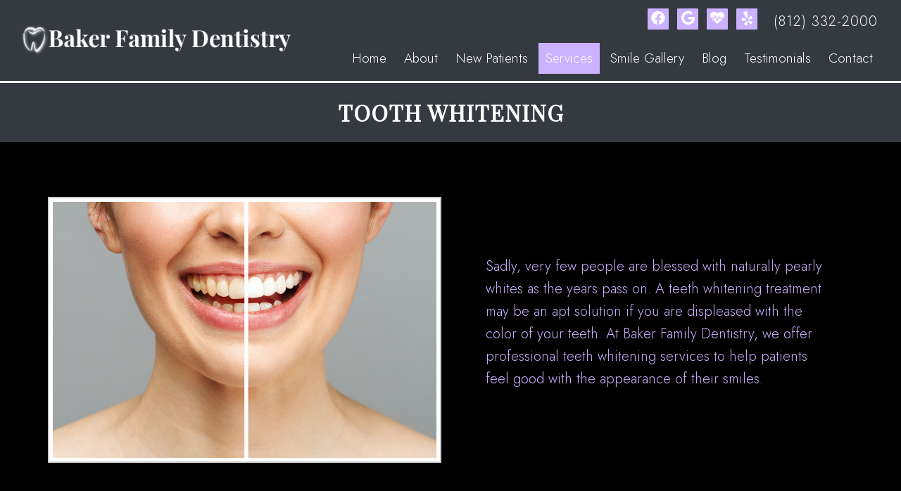

--- FILE ---
content_type: text/html; charset=UTF-8
request_url: https://drlisabaker.net/tooth-whitening/
body_size: 15510
content:
<!DOCTYPE html>
<html class="no-js" lang="en-US">

<head itemscope itemtype="http://schema.org/WebSite">
	<meta charset="UTF-8">
	<!-- Always force latest IE rendering engine (even in intranet) & Chrome Frame -->
	<!--[if IE ]>
	<meta http-equiv="X-UA-Compatible" content="IE=edge,chrome=1">
	<![endif]-->
	<link rel="profile" href="https://gmpg.org/xfn/11" />
	                                    <link rel="icon" href="https://drlisabaker.net/wp-content/themes/mts_schema/images/favicon.png" type="image/x-icon" />
                    


                         
                <meta name="msapplication-TileColor" content="#FFFFFF">
                <meta name="msapplication-TileImage" content="https://drlisabaker.net/wp-content/themes/mts_schema/images/apple-touch-icon-144-precomposed.png">
                        
        
            
                 
                <link rel="apple-touch-icon-precomposed" href="https://drlisabaker.net/wp-content/themes/mts_schema/images/apple-touch-icon-144-precomposed.png" />
                    
        <meta name="viewport" content="width=device-width, initial-scale=1">
        <meta name="apple-mobile-web-app-capable" content="yes">
        <meta name="apple-mobile-web-app-status-bar-style" content="black">

        
        <meta itemprop="name" content="Baker Family Dentistry" />
        <meta itemprop="url" content="https://drlisabaker.net" />

                                        	<link rel="pingback" href="https://drlisabaker.net/xmlrpc.php" />
	<meta name='robots' content='index, follow, max-image-preview:large, max-snippet:-1, max-video-preview:-1' />
<script type="text/javascript">document.documentElement.className = document.documentElement.className.replace( /\bno-js\b/,'js' );</script>
	<!-- This site is optimized with the Yoast SEO plugin v26.6 - https://yoast.com/wordpress/plugins/seo/ -->
	<title>Tooth Whitening  in Bloomington, IN | Baker Family Dentistry</title>
	<meta name="description" content="Tooth Whitening -" />
	<link rel="canonical" href="https://drlisabaker.net/tooth-whitening/" />
	<meta property="og:locale" content="en_US" />
	<meta property="og:type" content="article" />
	<meta property="og:title" content="Tooth Whitening  in Bloomington, IN | Baker Family Dentistry" />
	<meta property="og:description" content="Tooth Whitening -" />
	<meta property="og:url" content="https://drlisabaker.net/tooth-whitening/" />
	<meta property="og:site_name" content="Baker Family Dentistry" />
	<meta property="article:publisher" content="https://www.facebook.com/Dr-Lisa-Baker-DDS-Family-Dentistry-172712082750678/" />
	<meta name="twitter:card" content="summary_large_image" />
	<script type="application/ld+json" class="yoast-schema-graph">{"@context":"https://schema.org","@graph":[{"@type":"WebPage","@id":"https://drlisabaker.net/tooth-whitening/","url":"https://drlisabaker.net/tooth-whitening/","name":"Tooth Whitening in Bloomington, IN | Baker Family Dentistry","isPartOf":{"@id":"https://drlisabaker.net/#website"},"datePublished":"2023-11-08T12:47:15+00:00","description":"Tooth Whitening -","breadcrumb":{"@id":"https://drlisabaker.net/tooth-whitening/#breadcrumb"},"inLanguage":"en-US","potentialAction":[{"@type":"ReadAction","target":["https://drlisabaker.net/tooth-whitening/"]}]},{"@type":"BreadcrumbList","@id":"https://drlisabaker.net/tooth-whitening/#breadcrumb","itemListElement":[{"@type":"ListItem","position":1,"name":"Home","item":"https://drlisabaker.net/"},{"@type":"ListItem","position":2,"name":"Tooth Whitening"}]},{"@type":"WebSite","@id":"https://drlisabaker.net/#website","url":"https://drlisabaker.net/","name":"Baker Family Dentistry","description":"Dentist in Bloomington, IN","potentialAction":[{"@type":"SearchAction","target":{"@type":"EntryPoint","urlTemplate":"https://drlisabaker.net/?s={search_term_string}"},"query-input":{"@type":"PropertyValueSpecification","valueRequired":true,"valueName":"search_term_string"}}],"inLanguage":"en-US"}]}</script>
	<!-- / Yoast SEO plugin. -->


<link rel='dns-prefetch' href='//ajax.googleapis.com' />
<link rel="alternate" type="application/rss+xml" title="Baker Family Dentistry &raquo; Feed" href="https://drlisabaker.net/feed/" />
<link rel="alternate" type="application/rss+xml" title="Baker Family Dentistry &raquo; Comments Feed" href="https://drlisabaker.net/comments/feed/" />
<link rel="alternate" title="oEmbed (JSON)" type="application/json+oembed" href="https://drlisabaker.net/wp-json/oembed/1.0/embed?url=https%3A%2F%2Fdrlisabaker.net%2Ftooth-whitening%2F" />
<link rel="alternate" title="oEmbed (XML)" type="text/xml+oembed" href="https://drlisabaker.net/wp-json/oembed/1.0/embed?url=https%3A%2F%2Fdrlisabaker.net%2Ftooth-whitening%2F&#038;format=xml" />
<style id='wp-img-auto-sizes-contain-inline-css' type='text/css'>
img:is([sizes=auto i],[sizes^="auto," i]){contain-intrinsic-size:3000px 1500px}
/*# sourceURL=wp-img-auto-sizes-contain-inline-css */
</style>
<style id='wp-emoji-styles-inline-css' type='text/css'>

	img.wp-smiley, img.emoji {
		display: inline !important;
		border: none !important;
		box-shadow: none !important;
		height: 1em !important;
		width: 1em !important;
		margin: 0 0.07em !important;
		vertical-align: -0.1em !important;
		background: none !important;
		padding: 0 !important;
	}
/*# sourceURL=wp-emoji-styles-inline-css */
</style>
<style id='wp-block-library-inline-css' type='text/css'>
:root{--wp-block-synced-color:#7a00df;--wp-block-synced-color--rgb:122,0,223;--wp-bound-block-color:var(--wp-block-synced-color);--wp-editor-canvas-background:#ddd;--wp-admin-theme-color:#007cba;--wp-admin-theme-color--rgb:0,124,186;--wp-admin-theme-color-darker-10:#006ba1;--wp-admin-theme-color-darker-10--rgb:0,107,160.5;--wp-admin-theme-color-darker-20:#005a87;--wp-admin-theme-color-darker-20--rgb:0,90,135;--wp-admin-border-width-focus:2px}@media (min-resolution:192dpi){:root{--wp-admin-border-width-focus:1.5px}}.wp-element-button{cursor:pointer}:root .has-very-light-gray-background-color{background-color:#eee}:root .has-very-dark-gray-background-color{background-color:#313131}:root .has-very-light-gray-color{color:#eee}:root .has-very-dark-gray-color{color:#313131}:root .has-vivid-green-cyan-to-vivid-cyan-blue-gradient-background{background:linear-gradient(135deg,#00d084,#0693e3)}:root .has-purple-crush-gradient-background{background:linear-gradient(135deg,#34e2e4,#4721fb 50%,#ab1dfe)}:root .has-hazy-dawn-gradient-background{background:linear-gradient(135deg,#faaca8,#dad0ec)}:root .has-subdued-olive-gradient-background{background:linear-gradient(135deg,#fafae1,#67a671)}:root .has-atomic-cream-gradient-background{background:linear-gradient(135deg,#fdd79a,#004a59)}:root .has-nightshade-gradient-background{background:linear-gradient(135deg,#330968,#31cdcf)}:root .has-midnight-gradient-background{background:linear-gradient(135deg,#020381,#2874fc)}:root{--wp--preset--font-size--normal:16px;--wp--preset--font-size--huge:42px}.has-regular-font-size{font-size:1em}.has-larger-font-size{font-size:2.625em}.has-normal-font-size{font-size:var(--wp--preset--font-size--normal)}.has-huge-font-size{font-size:var(--wp--preset--font-size--huge)}.has-text-align-center{text-align:center}.has-text-align-left{text-align:left}.has-text-align-right{text-align:right}.has-fit-text{white-space:nowrap!important}#end-resizable-editor-section{display:none}.aligncenter{clear:both}.items-justified-left{justify-content:flex-start}.items-justified-center{justify-content:center}.items-justified-right{justify-content:flex-end}.items-justified-space-between{justify-content:space-between}.screen-reader-text{border:0;clip-path:inset(50%);height:1px;margin:-1px;overflow:hidden;padding:0;position:absolute;width:1px;word-wrap:normal!important}.screen-reader-text:focus{background-color:#ddd;clip-path:none;color:#444;display:block;font-size:1em;height:auto;left:5px;line-height:normal;padding:15px 23px 14px;text-decoration:none;top:5px;width:auto;z-index:100000}html :where(.has-border-color){border-style:solid}html :where([style*=border-top-color]){border-top-style:solid}html :where([style*=border-right-color]){border-right-style:solid}html :where([style*=border-bottom-color]){border-bottom-style:solid}html :where([style*=border-left-color]){border-left-style:solid}html :where([style*=border-width]){border-style:solid}html :where([style*=border-top-width]){border-top-style:solid}html :where([style*=border-right-width]){border-right-style:solid}html :where([style*=border-bottom-width]){border-bottom-style:solid}html :where([style*=border-left-width]){border-left-style:solid}html :where(img[class*=wp-image-]){height:auto;max-width:100%}:where(figure){margin:0 0 1em}html :where(.is-position-sticky){--wp-admin--admin-bar--position-offset:var(--wp-admin--admin-bar--height,0px)}@media screen and (max-width:600px){html :where(.is-position-sticky){--wp-admin--admin-bar--position-offset:0px}}

/*# sourceURL=wp-block-library-inline-css */
</style><style id='global-styles-inline-css' type='text/css'>
:root{--wp--preset--aspect-ratio--square: 1;--wp--preset--aspect-ratio--4-3: 4/3;--wp--preset--aspect-ratio--3-4: 3/4;--wp--preset--aspect-ratio--3-2: 3/2;--wp--preset--aspect-ratio--2-3: 2/3;--wp--preset--aspect-ratio--16-9: 16/9;--wp--preset--aspect-ratio--9-16: 9/16;--wp--preset--color--black: #000000;--wp--preset--color--cyan-bluish-gray: #abb8c3;--wp--preset--color--white: #ffffff;--wp--preset--color--pale-pink: #f78da7;--wp--preset--color--vivid-red: #cf2e2e;--wp--preset--color--luminous-vivid-orange: #ff6900;--wp--preset--color--luminous-vivid-amber: #fcb900;--wp--preset--color--light-green-cyan: #7bdcb5;--wp--preset--color--vivid-green-cyan: #00d084;--wp--preset--color--pale-cyan-blue: #8ed1fc;--wp--preset--color--vivid-cyan-blue: #0693e3;--wp--preset--color--vivid-purple: #9b51e0;--wp--preset--gradient--vivid-cyan-blue-to-vivid-purple: linear-gradient(135deg,rgb(6,147,227) 0%,rgb(155,81,224) 100%);--wp--preset--gradient--light-green-cyan-to-vivid-green-cyan: linear-gradient(135deg,rgb(122,220,180) 0%,rgb(0,208,130) 100%);--wp--preset--gradient--luminous-vivid-amber-to-luminous-vivid-orange: linear-gradient(135deg,rgb(252,185,0) 0%,rgb(255,105,0) 100%);--wp--preset--gradient--luminous-vivid-orange-to-vivid-red: linear-gradient(135deg,rgb(255,105,0) 0%,rgb(207,46,46) 100%);--wp--preset--gradient--very-light-gray-to-cyan-bluish-gray: linear-gradient(135deg,rgb(238,238,238) 0%,rgb(169,184,195) 100%);--wp--preset--gradient--cool-to-warm-spectrum: linear-gradient(135deg,rgb(74,234,220) 0%,rgb(151,120,209) 20%,rgb(207,42,186) 40%,rgb(238,44,130) 60%,rgb(251,105,98) 80%,rgb(254,248,76) 100%);--wp--preset--gradient--blush-light-purple: linear-gradient(135deg,rgb(255,206,236) 0%,rgb(152,150,240) 100%);--wp--preset--gradient--blush-bordeaux: linear-gradient(135deg,rgb(254,205,165) 0%,rgb(254,45,45) 50%,rgb(107,0,62) 100%);--wp--preset--gradient--luminous-dusk: linear-gradient(135deg,rgb(255,203,112) 0%,rgb(199,81,192) 50%,rgb(65,88,208) 100%);--wp--preset--gradient--pale-ocean: linear-gradient(135deg,rgb(255,245,203) 0%,rgb(182,227,212) 50%,rgb(51,167,181) 100%);--wp--preset--gradient--electric-grass: linear-gradient(135deg,rgb(202,248,128) 0%,rgb(113,206,126) 100%);--wp--preset--gradient--midnight: linear-gradient(135deg,rgb(2,3,129) 0%,rgb(40,116,252) 100%);--wp--preset--font-size--small: 13px;--wp--preset--font-size--medium: 20px;--wp--preset--font-size--large: 36px;--wp--preset--font-size--x-large: 42px;--wp--preset--spacing--20: 0.44rem;--wp--preset--spacing--30: 0.67rem;--wp--preset--spacing--40: 1rem;--wp--preset--spacing--50: 1.5rem;--wp--preset--spacing--60: 2.25rem;--wp--preset--spacing--70: 3.38rem;--wp--preset--spacing--80: 5.06rem;--wp--preset--shadow--natural: 6px 6px 9px rgba(0, 0, 0, 0.2);--wp--preset--shadow--deep: 12px 12px 50px rgba(0, 0, 0, 0.4);--wp--preset--shadow--sharp: 6px 6px 0px rgba(0, 0, 0, 0.2);--wp--preset--shadow--outlined: 6px 6px 0px -3px rgb(255, 255, 255), 6px 6px rgb(0, 0, 0);--wp--preset--shadow--crisp: 6px 6px 0px rgb(0, 0, 0);}:where(.is-layout-flex){gap: 0.5em;}:where(.is-layout-grid){gap: 0.5em;}body .is-layout-flex{display: flex;}.is-layout-flex{flex-wrap: wrap;align-items: center;}.is-layout-flex > :is(*, div){margin: 0;}body .is-layout-grid{display: grid;}.is-layout-grid > :is(*, div){margin: 0;}:where(.wp-block-columns.is-layout-flex){gap: 2em;}:where(.wp-block-columns.is-layout-grid){gap: 2em;}:where(.wp-block-post-template.is-layout-flex){gap: 1.25em;}:where(.wp-block-post-template.is-layout-grid){gap: 1.25em;}.has-black-color{color: var(--wp--preset--color--black) !important;}.has-cyan-bluish-gray-color{color: var(--wp--preset--color--cyan-bluish-gray) !important;}.has-white-color{color: var(--wp--preset--color--white) !important;}.has-pale-pink-color{color: var(--wp--preset--color--pale-pink) !important;}.has-vivid-red-color{color: var(--wp--preset--color--vivid-red) !important;}.has-luminous-vivid-orange-color{color: var(--wp--preset--color--luminous-vivid-orange) !important;}.has-luminous-vivid-amber-color{color: var(--wp--preset--color--luminous-vivid-amber) !important;}.has-light-green-cyan-color{color: var(--wp--preset--color--light-green-cyan) !important;}.has-vivid-green-cyan-color{color: var(--wp--preset--color--vivid-green-cyan) !important;}.has-pale-cyan-blue-color{color: var(--wp--preset--color--pale-cyan-blue) !important;}.has-vivid-cyan-blue-color{color: var(--wp--preset--color--vivid-cyan-blue) !important;}.has-vivid-purple-color{color: var(--wp--preset--color--vivid-purple) !important;}.has-black-background-color{background-color: var(--wp--preset--color--black) !important;}.has-cyan-bluish-gray-background-color{background-color: var(--wp--preset--color--cyan-bluish-gray) !important;}.has-white-background-color{background-color: var(--wp--preset--color--white) !important;}.has-pale-pink-background-color{background-color: var(--wp--preset--color--pale-pink) !important;}.has-vivid-red-background-color{background-color: var(--wp--preset--color--vivid-red) !important;}.has-luminous-vivid-orange-background-color{background-color: var(--wp--preset--color--luminous-vivid-orange) !important;}.has-luminous-vivid-amber-background-color{background-color: var(--wp--preset--color--luminous-vivid-amber) !important;}.has-light-green-cyan-background-color{background-color: var(--wp--preset--color--light-green-cyan) !important;}.has-vivid-green-cyan-background-color{background-color: var(--wp--preset--color--vivid-green-cyan) !important;}.has-pale-cyan-blue-background-color{background-color: var(--wp--preset--color--pale-cyan-blue) !important;}.has-vivid-cyan-blue-background-color{background-color: var(--wp--preset--color--vivid-cyan-blue) !important;}.has-vivid-purple-background-color{background-color: var(--wp--preset--color--vivid-purple) !important;}.has-black-border-color{border-color: var(--wp--preset--color--black) !important;}.has-cyan-bluish-gray-border-color{border-color: var(--wp--preset--color--cyan-bluish-gray) !important;}.has-white-border-color{border-color: var(--wp--preset--color--white) !important;}.has-pale-pink-border-color{border-color: var(--wp--preset--color--pale-pink) !important;}.has-vivid-red-border-color{border-color: var(--wp--preset--color--vivid-red) !important;}.has-luminous-vivid-orange-border-color{border-color: var(--wp--preset--color--luminous-vivid-orange) !important;}.has-luminous-vivid-amber-border-color{border-color: var(--wp--preset--color--luminous-vivid-amber) !important;}.has-light-green-cyan-border-color{border-color: var(--wp--preset--color--light-green-cyan) !important;}.has-vivid-green-cyan-border-color{border-color: var(--wp--preset--color--vivid-green-cyan) !important;}.has-pale-cyan-blue-border-color{border-color: var(--wp--preset--color--pale-cyan-blue) !important;}.has-vivid-cyan-blue-border-color{border-color: var(--wp--preset--color--vivid-cyan-blue) !important;}.has-vivid-purple-border-color{border-color: var(--wp--preset--color--vivid-purple) !important;}.has-vivid-cyan-blue-to-vivid-purple-gradient-background{background: var(--wp--preset--gradient--vivid-cyan-blue-to-vivid-purple) !important;}.has-light-green-cyan-to-vivid-green-cyan-gradient-background{background: var(--wp--preset--gradient--light-green-cyan-to-vivid-green-cyan) !important;}.has-luminous-vivid-amber-to-luminous-vivid-orange-gradient-background{background: var(--wp--preset--gradient--luminous-vivid-amber-to-luminous-vivid-orange) !important;}.has-luminous-vivid-orange-to-vivid-red-gradient-background{background: var(--wp--preset--gradient--luminous-vivid-orange-to-vivid-red) !important;}.has-very-light-gray-to-cyan-bluish-gray-gradient-background{background: var(--wp--preset--gradient--very-light-gray-to-cyan-bluish-gray) !important;}.has-cool-to-warm-spectrum-gradient-background{background: var(--wp--preset--gradient--cool-to-warm-spectrum) !important;}.has-blush-light-purple-gradient-background{background: var(--wp--preset--gradient--blush-light-purple) !important;}.has-blush-bordeaux-gradient-background{background: var(--wp--preset--gradient--blush-bordeaux) !important;}.has-luminous-dusk-gradient-background{background: var(--wp--preset--gradient--luminous-dusk) !important;}.has-pale-ocean-gradient-background{background: var(--wp--preset--gradient--pale-ocean) !important;}.has-electric-grass-gradient-background{background: var(--wp--preset--gradient--electric-grass) !important;}.has-midnight-gradient-background{background: var(--wp--preset--gradient--midnight) !important;}.has-small-font-size{font-size: var(--wp--preset--font-size--small) !important;}.has-medium-font-size{font-size: var(--wp--preset--font-size--medium) !important;}.has-large-font-size{font-size: var(--wp--preset--font-size--large) !important;}.has-x-large-font-size{font-size: var(--wp--preset--font-size--x-large) !important;}
/*# sourceURL=global-styles-inline-css */
</style>

<style id='classic-theme-styles-inline-css' type='text/css'>
/*! This file is auto-generated */
.wp-block-button__link{color:#fff;background-color:#32373c;border-radius:9999px;box-shadow:none;text-decoration:none;padding:calc(.667em + 2px) calc(1.333em + 2px);font-size:1.125em}.wp-block-file__button{background:#32373c;color:#fff;text-decoration:none}
/*# sourceURL=/wp-includes/css/classic-themes.min.css */
</style>
<link rel='stylesheet' id='schema-stylesheet-css' href='https://drlisabaker.net/wp-content/themes/NYC-child/style.css?ver=152d5c2a35a6aaab0515d63eb07949d2' type='text/css' media='all' />
<style id='schema-stylesheet-inline-css' type='text/css'>

        body {background-color:#fff;background-image:url(https://drlisabaker.net/wp-content/themes/mts_schema/images/nobg.png);}
         
        #secondary-navigation > nav > ul > li:hover > a,
        #secondary-navigation > nav > ul > li.current-menu-item > a,
        #secondary-navigation > nav > ul > li.current-menu-parent > a,
        #secondary-navigation > nav ul.sub-menu > li.current_page_item > a,
        #secondary-navigation > nav > ul > li.current-menu-item > a { color: #fff !important; }

        #secondary-navigation > nav > ul > li:hover,
        #secondary-navigation > nav > ul > li.current-menu-item,
        #secondary-navigation > nav > ul li.current-menu-item ,
        #secondary-navigation > nav > ul > li.current-menu-parent  { background-color: #cbb2fe !important; }

        staff-grid p + span,
        .dflex p + span,
        .staff-block,
        a.btn,
        a.niceButi { background-color: #cbb2fe !important }

        .side-social-icons a, 
        .page-header,
        section.page-header,section#wda_testi:after,html button.aicon_link, div.header-social-icons a { background-color: #343a40 !important; }
        .dm-service-section:nth-child(even) img { outline: 2px solid #3a3a3a; }
        .mobileBtn a, .hours { background-color: #343a40; } }
        html ul ul.wda-long-menu { background-color: #343a40; } }


        .pace .pace-progress, #mobile-menu-wrapper ul li a:hover, .page-numbers.current, .pagination a:hover, .single .pagination a:hover .current { background: #343a40; }
        .postauthor h5, .single_post a, .textwidget a, .pnavigation2 a, .sidebar.c-4-12 a:hover, footer .widget li a:hover, .sidebar.c-4-12 a:hover, .reply a, .title a:hover, .post-info a:hover, .widget .thecomment, #tabber .inside li a:hover, .readMore a:hover, .fn a, a, a:hover, #secondary-navigation .navigation ul li a:hover, .readMore a, #primary-navigation a:hover, #secondary-navigation .navigation ul .current-menu-item a, .widget .wp_review_tab_widget_content a, .sidebar .wpt_widget_content a { color:#343a40; }
         a#pull, #commentform input#submit, #mtscontact_submit, .mts-subscribe input[type='submit'], .widget_product_search input[type='submit'], #move-to-top:hover, .currenttext, .pagination a:hover, .pagination .nav-previous a:hover, .pagination .nav-next a:hover, #load-posts a:hover, .single .pagination a:hover .currenttext, .single .pagination > .current .currenttext, #tabber ul.tabs li a.selected, .tagcloud a, .navigation ul .sfHover a, .woocommerce a.button, .woocommerce-page a.button, .woocommerce button.button, .woocommerce-page button.button, .woocommerce input.button, .woocommerce-page input.button, .woocommerce #respond input#submit, .woocommerce-page #respond input#submit, .woocommerce #content input.button, .woocommerce-page #content input.button, .woocommerce .bypostauthor:after, #searchsubmit, .woocommerce nav.woocommerce-pagination ul li span.current, .woocommerce-page nav.woocommerce-pagination ul li span.current, .woocommerce #content nav.woocommerce-pagination ul li span.current, .woocommerce-page #content nav.woocommerce-pagination ul li span.current, .woocommerce nav.woocommerce-pagination ul li a:hover, .woocommerce-page nav.woocommerce-pagination ul li a:hover, .woocommerce #content nav.woocommerce-pagination ul li a:hover, .woocommerce-page #content nav.woocommerce-pagination ul li a:hover, .woocommerce nav.woocommerce-pagination ul li a:focus, .woocommerce-page nav.woocommerce-pagination ul li a:focus, .woocommerce #content nav.woocommerce-pagination ul li a:focus, .woocommerce-page #content nav.woocommerce-pagination ul li a:focus, .woocommerce a.button, .woocommerce-page a.button, .woocommerce button.button, .woocommerce-page button.button, .woocommerce input.button, .woocommerce-page input.button, .woocommerce #respond input#submit, .woocommerce-page #respond input#submit, .woocommerce #content input.button, .woocommerce-page #content input.button, .latestPost-review-wrapper, .latestPost .review-type-circle.latestPost-review-wrapper, #wpmm-megamenu .review-total-only, .sbutton, #searchsubmit, .widget .wpt_widget_content #tags-tab-content ul li a, .widget .review-total-only.large-thumb { background-color:#343a40; color: #fff!important; }
        .related-posts .title a:hover, .latestPost .title a { color: #343a40; }
        .navigation #wpmm-megamenu .wpmm-pagination a { background-color: #343a40!important; }
        footer {background-color:#3a3a3a; }
        footer {background-image: url(  );}
        .copyrights,.move_down{ background-color: ; }
        .copyrights:before {  border-color: transparent transparent  transparent; }
        .flex-control-thumbs .flex-active{ border-top:3px solid #343a40;}
        .wpmm-megamenu-showing.wpmm-light-scheme { background-color:#343a40!important; }
        
        
        
        
        
            
/*# sourceURL=schema-stylesheet-inline-css */
</style>
<link rel='stylesheet' id='owl-carousel-css' href='https://drlisabaker.net/wp-content/themes/mts_schema/css/owl.carousel.css' type='text/css' media='all' />
<link rel='stylesheet' id='animatecss-css' href='https://drlisabaker.net/wp-content/themes/mts_schema/css/animate.min.css?ver=152d5c2a35a6aaab0515d63eb07949d2' type='text/css' media='all' />
<link rel='stylesheet' id='fontawesome-css' href='https://drlisabaker.net/wp-content/themes/mts_schema/fonts/all.min.css?ver=152d5c2a35a6aaab0515d63eb07949d2' type='text/css' media='all' />
<link rel='stylesheet' id='responsive-css' href='https://drlisabaker.net/wp-content/themes/mts_schema/css/responsive.css?ver=152d5c2a35a6aaab0515d63eb07949d2' type='text/css' media='all' />
<link rel='stylesheet' id='slickcss-css' href='https://drlisabaker.net/wp-content/themes/NYC-child/assets/slick.css?ver=152d5c2a35a6aaab0515d63eb07949d2' type='text/css' media='all' />
<style id='slickcss-inline-css' type='text/css'>

    	:root {
		    --pColor: #343a40;
		    --sColor: #3a3a3a;
		    --aColor: #cbb2fe;
		}
    
/*# sourceURL=slickcss-inline-css */
</style>
<link rel='stylesheet' id='content-css-css' href='https://drlisabaker.net/wp-content/themes/mts_schema/content/css/content-style.css?ver=152d5c2a35a6aaab0515d63eb07949d2' type='text/css' media='all' />
<script type="text/javascript" src="https://ajax.googleapis.com/ajax/libs/jquery/1.12.4/jquery.min.js?ver=1.12.4" id="jquery-js"></script>
<script type="text/javascript" id="customscript-js-extra">
/* <![CDATA[ */
var mts_customscript = {"responsive":"1","nav_menu":"both"};
//# sourceURL=customscript-js-extra
/* ]]> */
</script>
<script src="https://drlisabaker.net/wp-content/cache/minify/6affa.js"></script>

<script src="https://drlisabaker.net/wp-content/cache/minify/1e698.js"></script>

<script src="https://drlisabaker.net/wp-content/cache/minify/3a4b0.js"></script>

<script src="https://drlisabaker.net/wp-content/cache/minify/2037c.js"></script>

<script src="https://drlisabaker.net/wp-content/cache/minify/3f552.js"></script>

<link rel="https://api.w.org/" href="https://drlisabaker.net/wp-json/" /><link rel="alternate" title="JSON" type="application/json" href="https://drlisabaker.net/wp-json/wp/v2/pages/84" /><link rel="EditURI" type="application/rsd+xml" title="RSD" href="https://drlisabaker.net/xmlrpc.php?rsd" />

<link rel='shortlink' href='https://drlisabaker.net/?p=84' />
<!-- Stream WordPress user activity plugin v4.1.1 -->
<meta name="ti-site-data" content="[base64]" /><link href="//fonts.googleapis.com/css?family=Jost:300|Playfair+Display:normal&amp;subset=latin" rel="stylesheet" type="text/css">
<style type="text/css">
#secondary-navigation a { font-family: 'Jost'; font-weight: 300; font-size: 19px; color: #ffffff; }
body { font-family: 'Jost'; font-weight: 300; font-size: 20px; color: #000000; }
h1 { font-family: 'Playfair Display'; font-weight: normal; font-size: 36px; color: #ffffff; }
h2 { font-family: 'Playfair Display'; font-weight: normal; font-size: 32px; color: #ffffff; }
h3 { font-family: 'Playfair Display'; font-weight: normal; font-size: 26px; color: #ffffff; }
h4 { font-family: 'Playfair Display'; font-weight: normal; font-size: 20px; color: #ffffff; }
h5 { font-family: 'Playfair Display'; font-weight: normal; font-size: 18px; color: #ffffff; }
h6 { font-family: 'Playfair Display'; font-weight: normal; font-size: 16px; color: #ffffff; }
</style>
<script type="application/ld+json" class="dm-schema">
    	{
		    "@context": "http://schema.org",
		    "@type": "LocalBusiness",
		    "name": "Baker Family Dentistry",
		    "url": "https://drlisabaker.net",
		    "image": "/wp-content/uploads/2023/10/logo-new_J4c2iFf.webp",
		    "address": {
		        "addressLocality": "Bloomington",
		        "addressRegion": "IN",
		        "postalCode": "47401",
		        "streetAddress": "4217 E 3rd St. "
		    },
		    "openingHours": "MON - TUE 9:00 am - 4:00 pm,WED Closed,THU 9:00 am - 4:00 pm,FRI 9:00 am - 2:00 pm,",
		    "priceRange": "$$",
		    "telephone" : "+1-(812) 332-2000",
		    "description": "Convenient and affordable Dentist in Bloomington, IN."
    	}
     </script>
            <script async src="https://www.googletagmanager.com/gtag/js?id=G-TSW7PQSY4R"></script>
            <script>
              window.dataLayer = window.dataLayer || [];
              function gtag(){dataLayer.push(arguments);}
              gtag('js', new Date());

              gtag('config', 'G-TSW7PQSY4R');
            </script>

        

<link rel='stylesheet' id='slick-main-css-css' href='https://drlisabaker.net/wp-content/themes/mts_schema/css/slick.css?ver=152d5c2a35a6aaab0515d63eb07949d2' type='text/css' media='all' />
</head>

<body data-rsssl=1 id="blog" class="wp-singular page-template-default page page-id-84 wp-theme-mts_schema wp-child-theme-NYC-child main" itemscope itemtype="http://schema.org/WebPage">
	<div class="main-container non-home">
					<header id="site-header" class="classic-menu main-header not-home regular_header" role="banner" itemscope itemtype="http://schema.org/WPHeader">
				<div id="header">
					<div class="container-wide">
						<div class="dm-flex">
							<div class="dm-full hide-d inline-flex">
								<a href="tel:(812) 332-2000"><i class="fa fa-phone-alt"></i>(812) 332-2000</a>
								<a href="#" id="pull" class="toggle-mobile-menu">Menu</a>
								<div class="hide-d">
									<div class="dm-flex mobile-flex">
																					<p class="mobileBtn"> <a href="https://maps.app.goo.gl/p3N1SL3nV4BA1eKf9" target="_blank" onClick="ga('send', 'event', { eventCategory: 'Mobile', eventAction: 'Get Directions', eventValue: 50});"> <i class="fa fa-map-marker-alt"></i> Directions</a></p>
										
																			</div>
								</div>
							</div>
							<div class="dm-third">
								<div class="logo-wrap">
																																								<h2 id="logo" class="image-logo" itemprop="headline">
												<a href="https://drlisabaker.net"><img src="/wp-content/uploads/2023/10/logo-new_J4c2iFf.webp" alt="Baker Family Dentistry" /></a>
											</h2><!-- END #logo -->
																											</div>
							</div>
							<div class="dm-rest">
							<div class="dm-full">
							<div class="dm-flex">
								<div>									<div class="social-icons pull-right">
																																	<a href="https://www.facebook.com/Dr-Lisa-Baker-DDS-Family-Dentistry-172712082750678/" class="header-facebook" target="_blank"><span class="fa fa-facebook"></span></a>
																																												<a href="https://www.google.com/maps/place/Baker+Family+Dentistry/@39.1645463,-86.4772635,15z/data=!4m5!3m4!1s0x0:0x6bdb6f48b461a494!8m2!3d39.1644809!4d-86.4772638" class="header-google" target="_blank"><span class="fa fa-google"></span></a>
																																												<a href="https://www.healthgrades.com/dentist/dr-lisa-baker-yxhj2" class="header-heartbeat" target="_blank"><span class="fa fa-heartbeat"></span></a>
																																												<a href="https://www.yelp.com/biz/lisa-j-baker-dds-bloomington-2" class="header-yelp" target="_blank"><span class="fa fa-yelp"></span></a>
																														</div>
								</div>
								
								<div>
																			<p class="phoned"><a href="tel:(812) 332-2000">(812) 332-2000</a></p>
																	</div>
								<div></div>
								</div>
							</div>
							<div class="dm-full">
								<div id="secondary-navigation" class="secondary-navigation" role="navigation" itemscope itemtype="http://schema.org/SiteNavigationElement">
									
										<nav class="navigation clearfix mobile-menu-wrapper">
																							<ul id="menu-main-menu" class="menu clearfix"><li id="menu-item-43" class="menu-item menu-item-type-post_type menu-item-object-page menu-item-home menu-item-43"><a href="https://drlisabaker.net/">Home</a></li>
<li id="menu-item-36" class="menu-item menu-item-type-post_type menu-item-object-page menu-item-has-children menu-item-36"><a href="https://drlisabaker.net/about/">About</a>
<ul class="sub-menu">
	<li id="menu-item-76" class="menu-item menu-item-type-post_type menu-item-object-page menu-item-76"><a href="https://drlisabaker.net/our-doctor/">Our Doctor</a></li>
	<li id="menu-item-83" class="menu-item menu-item-type-post_type menu-item-object-page menu-item-83"><a href="https://drlisabaker.net/our-office/">Our Office</a></li>
</ul>
</li>
<li id="menu-item-35" class="menu-item menu-item-type-post_type menu-item-object-page menu-item-has-children menu-item-35"><a href="https://drlisabaker.net/new-patients/">New Patients</a>
<ul class="sub-menu">
	<li id="menu-item-159" class="menu-item menu-item-type-post_type menu-item-object-page menu-item-159"><a href="https://drlisabaker.net/online-forms/">Online Forms</a></li>
	<li id="menu-item-157" class="menu-item menu-item-type-post_type menu-item-object-page menu-item-157"><a href="https://drlisabaker.net/your-first-visit/">Your First Visit</a></li>
	<li id="menu-item-158" class="menu-item menu-item-type-post_type menu-item-object-page menu-item-158"><a href="https://drlisabaker.net/financial-information/">Financial Information</a></li>
	<li id="menu-item-171" class="menu-item menu-item-type-post_type menu-item-object-page menu-item-171"><a href="https://drlisabaker.net/community-outreach/">Community Outreach</a></li>
	<li id="menu-item-175" class="menu-item menu-item-type-post_type menu-item-object-page menu-item-175"><a href="https://drlisabaker.net/dental-volunteering/">Dental Volunteering</a></li>
</ul>
</li>
<li id="menu-item-34" class="menu-item menu-item-type-post_type menu-item-object-page current-menu-ancestor current-menu-parent current_page_parent current_page_ancestor menu-item-has-children menu-item-34"><a href="https://drlisabaker.net/services/">Services</a>
<ul class="sub-menu">
	<li id="menu-item-87" class="menu-item menu-item-type-post_type menu-item-object-page current-menu-item page_item page-item-84 current_page_item menu-item-87"><a href="https://drlisabaker.net/tooth-whitening/">Tooth Whitening</a></li>
	<li id="menu-item-91" class="menu-item menu-item-type-post_type menu-item-object-page menu-item-91"><a href="https://drlisabaker.net/crowns-bridges/">Crowns/Bridges</a></li>
	<li id="menu-item-95" class="menu-item menu-item-type-post_type menu-item-object-page menu-item-95"><a href="https://drlisabaker.net/cosmetic-procedures/">Cosmetic Procedures</a></li>
	<li id="menu-item-99" class="menu-item menu-item-type-post_type menu-item-object-page menu-item-99"><a href="https://drlisabaker.net/dentures-partials/">Dentures/Partials</a></li>
	<li id="menu-item-103" class="menu-item menu-item-type-post_type menu-item-object-page menu-item-103"><a href="https://drlisabaker.net/endodontics/">Endodontics</a></li>
	<li id="menu-item-107" class="menu-item menu-item-type-post_type menu-item-object-page menu-item-107"><a href="https://drlisabaker.net/tmj-treatment/">TMJ Treatment</a></li>
	<li id="menu-item-111" class="menu-item menu-item-type-post_type menu-item-object-page menu-item-111"><a href="https://drlisabaker.net/pediatric-care/">Pediatric Care</a></li>
	<li id="menu-item-115" class="menu-item menu-item-type-post_type menu-item-object-page menu-item-115"><a href="https://drlisabaker.net/invisalign/">Invisalign</a></li>
	<li id="menu-item-119" class="menu-item menu-item-type-post_type menu-item-object-page menu-item-119"><a href="https://drlisabaker.net/intraoral-photography/">Intraoral Photography</a></li>
	<li id="menu-item-123" class="menu-item menu-item-type-post_type menu-item-object-page menu-item-123"><a href="https://drlisabaker.net/trauma/">Trauma</a></li>
	<li id="menu-item-127" class="menu-item menu-item-type-post_type menu-item-object-page menu-item-127"><a href="https://drlisabaker.net/sports-dentistry/">Sports Dentistry</a></li>
	<li id="menu-item-131" class="menu-item menu-item-type-post_type menu-item-object-page menu-item-131"><a href="https://drlisabaker.net/teeth-bleaching/">Teeth Bleaching</a></li>
	<li id="menu-item-136" class="menu-item menu-item-type-post_type menu-item-object-page menu-item-136"><a href="https://drlisabaker.net/periodontal-care/">Periodontal Care</a></li>
	<li id="menu-item-139" class="menu-item menu-item-type-post_type menu-item-object-page menu-item-139"><a href="https://drlisabaker.net/general-dentistry/">General Dentistry</a></li>
	<li id="menu-item-146" class="menu-item menu-item-type-post_type menu-item-object-page menu-item-146"><a href="https://drlisabaker.net/oral-surgery/">Oral Surgery</a></li>
</ul>
</li>
<li id="menu-item-180" class="menu-item menu-item-type-post_type menu-item-object-page menu-item-180"><a href="https://drlisabaker.net/smile-gallery/">Smile Gallery</a></li>
<li id="menu-item-181" class="menu-item menu-item-type-taxonomy menu-item-object-category menu-item-181"><a href="https://drlisabaker.net/category/blog/">Blog</a></li>
<li id="menu-item-327" class="menu-item menu-item-type-post_type menu-item-object-page menu-item-327"><a href="https://drlisabaker.net/testimonials/">Testimonials</a></li>
<li id="menu-item-33" class="menu-item menu-item-type-post_type menu-item-object-page menu-item-33"><a href="https://drlisabaker.net/contact/">Contact</a></li>
</ul>																					</nav>
																	</div>
							</div>
							
							
							</div>
						</div>
					</div>
				</div>
			</header>
			<div class="spacer-classic-home"></div>		<div class="clear"></div>
	<div id="page" class="single no-padding">
	<section class="page-header">
		<div class="container">
			<h1 class="page-title">Tooth Whitening</h1>
		</div>
	</section>
	<article class="article">
		<div id="content_box" >
							<div id="post-84" class="g post post-84 page type-page status-publish">
					<div class="single_page">
																			<div class="post-content">
								<div class="dm-service-section ">
<div class="dm-container">
<div class="dm-flex">
<div class="dm-half wow fadeInRight"><img fetchpriority="high" decoding="async" class="alignnone size-full wp-image-85" src="/wp-content/uploads/2023/11/before-after-teeth-whitening-2.jpg" alt="" width="1000" height="667" srcset="https://drlisabaker.net/wp-content/uploads/2023/11/before-after-teeth-whitening-2.jpg 1000w, https://drlisabaker.net/wp-content/uploads/2023/11/before-after-teeth-whitening-2-300x200.jpg 300w, https://drlisabaker.net/wp-content/uploads/2023/11/before-after-teeth-whitening-2-768x512.jpg 768w, https://drlisabaker.net/wp-content/uploads/2023/11/before-after-teeth-whitening-2-800x533.jpg 800w" sizes="(max-width: 1000px) 100vw, 1000px" /></p>
</div>
<div class="dm-half wow fadeInLeft dm-space">
<p>Sadly, very few people are blessed with naturally pearly whites as the years pass on. A teeth whitening treatment may be an apt solution if you are displeased with the color of your teeth. At Baker Family Dentistry, we offer professional teeth whitening services to help patients feel good with the appearance of their smiles.</p>
</div>
</div>
</div>
</div>
<div class="dm-service-section ">
<div class="dm-container">
<div class="dm-flex">
<div class="dm-full wow fadeInRight">
<h3><strong>Why Do Teeth Get Stained?</strong></h3>
<p>The main reasons for teeth stains and discoloration include:</p>
<ul>
<li>Natural pigments in foods like berries, chocolates, soya sauce can stain teeth</li>
<li>Beverages like tea, coffee, and red wine</li>
<li>As we age, the dentin layer becomes porous, turning our teeth yellow</li>
<li>If a kid has too much fluoride, it can stain the dentin layer</li>
<li>Drugs like tetracycline can cause permanent tooth stains</li>
</ul>
<h3><strong>Teeth Whitening Services at Baker Family Dentistry</strong></h3>
<ul>
<li><strong>In-office Teeth Whitening</strong></li>
</ul>
<p>For instant, dramatic results, we recommend in-office whitening treatment. In this whitening system, we use more potent chemical compounds to deliver the desired results. We use ZOOM ® whitening, which can brighten your smile up to eight shades in a single session.</p>
<p>During your procedure, we will apply several rounds of the whitening solution to the surface of your teeth and activate the compound with special laser light. Once your treatment is concluded, we will match your new smile to your previous one to evaluate your results and determine if additional treatment is required to meet your goals.</p>
<ul>
<li><strong>Take-Home Whitening</strong></li>
</ul>
<p>Take-home whitening treatments are an economical way to brighten your smile over a few weeks. Our office will provide you with customized whitening trays that fit securely on your teeth to allow for the whitening solution&#8217;s most comfortable and effective application. Impressions of your teeth are captured and sent over to our lab to fabricate the plastic trays.</p>
<p>The whitening agent used for take-home treatments contains a lower peroxide concentration than in-office materials but can still provide desired results over time. During your appointment, we will instruct you on your whitening regime. Most patients must wear their trays for thirty minutes at a time and continue this routine for a fortnight.</p>
<h3><strong>Is Teeth Whitening Safe?</strong></h3>
<p>The ingredients of a professional whitening solution have been tested and proven safe and effective. Our patients also undergo a comprehensive oral exam and cleaning before beginning any cosmetic treatment, including teeth whitening. This prevents unnecessary side effects or discomfort caused by existing dental problems such as cavities or gingivitis.</p>
<p><strong>If you want to know more about our tooth whitening treatments, visit our office, Baker Family Dentistry, at 4217 E 3rd St., Bloomington, IN 47401. You can also reach us at (812) 332-2000.</strong></p>
</div>
</div>
</div>
</div>
						
							</div>
											</div>
				</div>
					</div>
	</article>
	<!--< ?php get_sidebar(); ?>-->
	</div><!--#page-->

	    <div class="association-logos-dm"> <div class="dm-container"> <p><img loading="lazy" decoding="async" class="alignnone size-full wp-image-49" src="/wp-content/uploads/2023/10/partner_img_b3_N93KLPM.webp" alt="" width="400" height="422" srcset="https://drlisabaker.net/wp-content/uploads/2023/10/partner_img_b3_N93KLPM.webp 400w, https://drlisabaker.net/wp-content/uploads/2023/10/partner_img_b3_N93KLPM-284x300.webp 284w" sizes="auto, (max-width: 400px) 100vw, 400px" /></p>
<p><img loading="lazy" decoding="async" class="alignnone size-full wp-image-54" src="/wp-content/uploads/2023/10/indian_logo_img.webp" alt="" width="400" height="422" srcset="https://drlisabaker.net/wp-content/uploads/2023/10/indian_logo_img.webp 400w, https://drlisabaker.net/wp-content/uploads/2023/10/indian_logo_img-284x300.webp 284w" sizes="auto, (max-width: 400px) 100vw, 400px" /></p>
<p><img loading="lazy" decoding="async" class="alignnone size-full wp-image-52" src="/wp-content/uploads/2023/10/Ameican_dental_associate.webp" alt="" width="400" height="422" srcset="https://drlisabaker.net/wp-content/uploads/2023/10/Ameican_dental_associate.webp 400w, https://drlisabaker.net/wp-content/uploads/2023/10/Ameican_dental_associate-284x300.webp 284w" sizes="auto, (max-width: 400px) 100vw, 400px" /></p>
<p><img loading="lazy" decoding="async" class="alignnone size-full wp-image-53" src="/wp-content/uploads/2023/10/ssc_logo_img.webp" alt="" width="400" height="422" srcset="https://drlisabaker.net/wp-content/uploads/2023/10/ssc_logo_img.webp 400w, https://drlisabaker.net/wp-content/uploads/2023/10/ssc_logo_img-284x300.webp 284w" sizes="auto, (max-width: 400px) 100vw, 400px" /></p>
<p><img loading="lazy" decoding="async" class="alignnone size-full wp-image-51" src="/wp-content/uploads/2023/10/silver_logo.webp" alt="" width="400" height="422" srcset="https://drlisabaker.net/wp-content/uploads/2023/10/silver_logo.webp 400w, https://drlisabaker.net/wp-content/uploads/2023/10/silver_logo-284x300.webp 284w" sizes="auto, (max-width: 400px) 100vw, 400px" /></p>
<p><img loading="lazy" decoding="async" class="alignnone size-full wp-image-50" src="/wp-content/uploads/2023/10/partner_img_b2_mifSy7O.webp" alt="" width="400" height="422" srcset="https://drlisabaker.net/wp-content/uploads/2023/10/partner_img_b2_mifSy7O.webp 400w, https://drlisabaker.net/wp-content/uploads/2023/10/partner_img_b2_mifSy7O-284x300.webp 284w" sizes="auto, (max-width: 400px) 100vw, 400px" /></p>
 </div> </div>
	<div class="googlereviews">
		<pre class="ti-widget"><template id="trustindex-google-widget-html"><div class=" ti-widget  ti-goog ti-review-text-mode-readmore ti-text-align-left" data-no-translation="true" data-time-locale="%d %s ago|today|day|days|week|weeks|month|months|year|years" data-layout-id="4" data-layout-category="slider" data-set-id="light-contrast" data-pid="" data-language="en" data-close-locale="Close" data-review-target-width="300" data-css-version="2" data-reply-by-locale="Owner's reply" data-pager-autoplay-timeout="6"> <div class="ti-widget-container ti-col-3"> <div class="ti-reviews-container"> <div class="ti-controls"> <div class="ti-next" aria-label="Next review" role="button"></div> <div class="ti-prev" aria-label="Previous review" role="button"></div> </div> <div class="ti-reviews-container-wrapper">  <div data-empty="0" data-time="1697587200" class="ti-review-item source-Google ti-image-layout-thumbnail" data-id="cfcd208495d565ef66e7dff9f98764da"> <div class="ti-inner"> <div class="ti-review-header"> <div class="ti-platform-icon ti-with-tooltip"> <span class="ti-tooltip">Posted on </span> <trustindex-image data-imgurl="https://cdn.trustindex.io/assets/platform/Google/icon.svg" alt="" width="20" height="20" loading="lazy"></trustindex-image> </div> <div class="ti-profile-img"> <trustindex-image data-imgurl="https://lh3.googleusercontent.com/a-/ALV-UjXjcpWRuylYx0cDy7T-JRSTv2VzsS7dtKC8fhOg5o38NUg=w40-h40-c-rp-mo-br100" alt="Self profile picture" loading="lazy"></trustindex-image> </div> <div class="ti-profile-details"> <div class="ti-name"> Self </div> <div class="ti-date"></div> </div> </div> <span class="ti-stars"><trustindex-image class="ti-star" data-imgurl="https://cdn.trustindex.io/assets/platform/Google/star/f.svg" alt="Google" width="17" height="17" loading="lazy"></trustindex-image><trustindex-image class="ti-star" data-imgurl="https://cdn.trustindex.io/assets/platform/Google/star/f.svg" alt="Google" width="17" height="17" loading="lazy"></trustindex-image><trustindex-image class="ti-star" data-imgurl="https://cdn.trustindex.io/assets/platform/Google/star/f.svg" alt="Google" width="17" height="17" loading="lazy"></trustindex-image><trustindex-image class="ti-star" data-imgurl="https://cdn.trustindex.io/assets/platform/Google/star/f.svg" alt="Google" width="17" height="17" loading="lazy"></trustindex-image><trustindex-image class="ti-star" data-imgurl="https://cdn.trustindex.io/assets/platform/Google/star/f.svg" alt="Google" width="17" height="17" loading="lazy"></trustindex-image><span class="ti-verified-review ti-verified-platform"><span class="ti-verified-tooltip">Trustindex verifies that the original source of the review is Google.</span></span></span> <div class="ti-review-text-container ti-review-content"><!-- R-CONTENT -->Lisa Baker is an amazing dentist her and her staff are very professional caring warm amazing ppl best dentist here in town by far and they really care about there patients dental health!<!-- R-CONTENT --></div> <span class="ti-read-more" data-container=".ti-review-content" data-collapse-text="Hide" data-open-text="Read more"></span> </div> </div>  <div data-empty="0" data-time="1693353600" class="ti-review-item source-Google ti-image-layout-thumbnail" data-id="cfcd208495d565ef66e7dff9f98764da"> <div class="ti-inner"> <div class="ti-review-header"> <div class="ti-platform-icon ti-with-tooltip"> <span class="ti-tooltip">Posted on </span> <trustindex-image data-imgurl="https://cdn.trustindex.io/assets/platform/Google/icon.svg" alt="" width="20" height="20" loading="lazy"></trustindex-image> </div> <div class="ti-profile-img"> <trustindex-image data-imgurl="https://lh3.googleusercontent.com/a-/ALV-UjU7TeMseaeXvSkKkc1NRkXCHNwOg_FVn_zF3GJ2zv0XggU=w40-h40-c-rp-mo-ba3-br100" alt="Stacy Flynn profile picture" loading="lazy"></trustindex-image> </div> <div class="ti-profile-details"> <div class="ti-name"> Stacy Flynn </div> <div class="ti-date"></div> </div> </div> <span class="ti-stars"><trustindex-image class="ti-star" data-imgurl="https://cdn.trustindex.io/assets/platform/Google/star/f.svg" alt="Google" width="17" height="17" loading="lazy"></trustindex-image><trustindex-image class="ti-star" data-imgurl="https://cdn.trustindex.io/assets/platform/Google/star/f.svg" alt="Google" width="17" height="17" loading="lazy"></trustindex-image><trustindex-image class="ti-star" data-imgurl="https://cdn.trustindex.io/assets/platform/Google/star/f.svg" alt="Google" width="17" height="17" loading="lazy"></trustindex-image><trustindex-image class="ti-star" data-imgurl="https://cdn.trustindex.io/assets/platform/Google/star/f.svg" alt="Google" width="17" height="17" loading="lazy"></trustindex-image><trustindex-image class="ti-star" data-imgurl="https://cdn.trustindex.io/assets/platform/Google/star/f.svg" alt="Google" width="17" height="17" loading="lazy"></trustindex-image><span class="ti-verified-review ti-verified-platform"><span class="ti-verified-tooltip">Trustindex verifies that the original source of the review is Google.</span></span></span> <div class="ti-review-text-container ti-review-content"><!-- R-CONTENT -->I love Lisa and all of her assistants. They're always helpful in explaining everything as well as providing tips and advice for better dental care. I will go here forever!<!-- R-CONTENT --></div> <span class="ti-read-more" data-container=".ti-review-content" data-collapse-text="Hide" data-open-text="Read more"></span> </div> </div>  <div data-empty="0" data-time="1692144000" class="ti-review-item source-Google ti-image-layout-thumbnail" data-id="cfcd208495d565ef66e7dff9f98764da"> <div class="ti-inner"> <div class="ti-review-header"> <div class="ti-platform-icon ti-with-tooltip"> <span class="ti-tooltip">Posted on </span> <trustindex-image data-imgurl="https://cdn.trustindex.io/assets/platform/Google/icon.svg" alt="" width="20" height="20" loading="lazy"></trustindex-image> </div> <div class="ti-profile-img"> <trustindex-image data-imgurl="https://lh3.googleusercontent.com/a-/ALV-UjWhxY_c6d4hsE61UqVVJY1OXu8j9irvZnFAphcxDfL0qg=w40-h40-c-rp-mo-br100" alt="Nuit Weber profile picture" loading="lazy"></trustindex-image> </div> <div class="ti-profile-details"> <div class="ti-name"> Nuit Weber </div> <div class="ti-date"></div> </div> </div> <span class="ti-stars"><trustindex-image class="ti-star" data-imgurl="https://cdn.trustindex.io/assets/platform/Google/star/f.svg" alt="Google" width="17" height="17" loading="lazy"></trustindex-image><trustindex-image class="ti-star" data-imgurl="https://cdn.trustindex.io/assets/platform/Google/star/f.svg" alt="Google" width="17" height="17" loading="lazy"></trustindex-image><trustindex-image class="ti-star" data-imgurl="https://cdn.trustindex.io/assets/platform/Google/star/f.svg" alt="Google" width="17" height="17" loading="lazy"></trustindex-image><trustindex-image class="ti-star" data-imgurl="https://cdn.trustindex.io/assets/platform/Google/star/f.svg" alt="Google" width="17" height="17" loading="lazy"></trustindex-image><trustindex-image class="ti-star" data-imgurl="https://cdn.trustindex.io/assets/platform/Google/star/f.svg" alt="Google" width="17" height="17" loading="lazy"></trustindex-image><span class="ti-verified-review ti-verified-platform"><span class="ti-verified-tooltip">Trustindex verifies that the original source of the review is Google.</span></span></span> <div class="ti-review-text-container ti-review-content"><!-- R-CONTENT -->The Office staffs are nice and friendly, fast and knowledgeable, and comfortable! The communications are great! They kept me informed every step of the way, I would not go anywhere else, I'm home!!
Love my Baker Dentistry!!
Thank you Doctor Lisa Baker, Erin, Audrey! And the whole Baker Family Dentistry!!!
Nuit Weber<!-- R-CONTENT --></div> <span class="ti-read-more" data-container=".ti-review-content" data-collapse-text="Hide" data-open-text="Read more"></span> </div> </div>  <div data-empty="0" data-time="1691452800" class="ti-review-item source-Google ti-image-layout-thumbnail" data-id="cfcd208495d565ef66e7dff9f98764da"> <div class="ti-inner"> <div class="ti-review-header"> <div class="ti-platform-icon ti-with-tooltip"> <span class="ti-tooltip">Posted on </span> <trustindex-image data-imgurl="https://cdn.trustindex.io/assets/platform/Google/icon.svg" alt="" width="20" height="20" loading="lazy"></trustindex-image> </div> <div class="ti-profile-img"> <trustindex-image data-imgurl="https://lh3.googleusercontent.com/a/ACg8ocIxaq7-Z4x4wUMSkU4GKwZvHclC5Uu6DkH-48F5Jhxx=w40-h40-c-rp-mo-br100" alt="Mike Bristow profile picture" loading="lazy"></trustindex-image> </div> <div class="ti-profile-details"> <div class="ti-name"> Mike Bristow </div> <div class="ti-date"></div> </div> </div> <span class="ti-stars"><trustindex-image class="ti-star" data-imgurl="https://cdn.trustindex.io/assets/platform/Google/star/f.svg" alt="Google" width="17" height="17" loading="lazy"></trustindex-image><trustindex-image class="ti-star" data-imgurl="https://cdn.trustindex.io/assets/platform/Google/star/f.svg" alt="Google" width="17" height="17" loading="lazy"></trustindex-image><trustindex-image class="ti-star" data-imgurl="https://cdn.trustindex.io/assets/platform/Google/star/f.svg" alt="Google" width="17" height="17" loading="lazy"></trustindex-image><trustindex-image class="ti-star" data-imgurl="https://cdn.trustindex.io/assets/platform/Google/star/f.svg" alt="Google" width="17" height="17" loading="lazy"></trustindex-image><trustindex-image class="ti-star" data-imgurl="https://cdn.trustindex.io/assets/platform/Google/star/f.svg" alt="Google" width="17" height="17" loading="lazy"></trustindex-image><span class="ti-verified-review ti-verified-platform"><span class="ti-verified-tooltip">Trustindex verifies that the original source of the review is Google.</span></span></span> <div class="ti-review-text-container ti-review-content"><!-- R-CONTENT -->Very friendly and professional staff. They have more than once worked hard to get me in for emergency treatment.<!-- R-CONTENT --></div> <span class="ti-read-more" data-container=".ti-review-content" data-collapse-text="Hide" data-open-text="Read more"></span> </div> </div>  <div data-empty="0" data-time="1690934400" class="ti-review-item source-Google ti-image-layout-thumbnail" data-id="cfcd208495d565ef66e7dff9f98764da"> <div class="ti-inner"> <div class="ti-review-header"> <div class="ti-platform-icon ti-with-tooltip"> <span class="ti-tooltip">Posted on </span> <trustindex-image data-imgurl="https://cdn.trustindex.io/assets/platform/Google/icon.svg" alt="" width="20" height="20" loading="lazy"></trustindex-image> </div> <div class="ti-profile-img"> <trustindex-image data-imgurl="https://lh3.googleusercontent.com/a/ACg8ocJovT999V5vVORdGO3XHmt_Z-wEUSxtZNNY32Lxdlfc=w40-h40-c-rp-mo-br100" alt="Christina Bittles profile picture" loading="lazy"></trustindex-image> </div> <div class="ti-profile-details"> <div class="ti-name"> Christina Bittles </div> <div class="ti-date"></div> </div> </div> <span class="ti-stars"><trustindex-image class="ti-star" data-imgurl="https://cdn.trustindex.io/assets/platform/Google/star/f.svg" alt="Google" width="17" height="17" loading="lazy"></trustindex-image><trustindex-image class="ti-star" data-imgurl="https://cdn.trustindex.io/assets/platform/Google/star/f.svg" alt="Google" width="17" height="17" loading="lazy"></trustindex-image><trustindex-image class="ti-star" data-imgurl="https://cdn.trustindex.io/assets/platform/Google/star/f.svg" alt="Google" width="17" height="17" loading="lazy"></trustindex-image><trustindex-image class="ti-star" data-imgurl="https://cdn.trustindex.io/assets/platform/Google/star/f.svg" alt="Google" width="17" height="17" loading="lazy"></trustindex-image><trustindex-image class="ti-star" data-imgurl="https://cdn.trustindex.io/assets/platform/Google/star/f.svg" alt="Google" width="17" height="17" loading="lazy"></trustindex-image><span class="ti-verified-review ti-verified-platform"><span class="ti-verified-tooltip">Trustindex verifies that the original source of the review is Google.</span></span></span> <div class="ti-review-text-container ti-review-content"><!-- R-CONTENT -->Dr. Baker and staff have exceeded any expectation one could have for the care and compassion given to my son with special needs. We were blessed to find them. My son has been their patient since approximately 2008. We appreciate them greatly!<!-- R-CONTENT --></div> <span class="ti-read-more" data-container=".ti-review-content" data-collapse-text="Hide" data-open-text="Read more"></span> </div> </div>  <div data-empty="0" data-time="1690934400" class="ti-review-item source-Google ti-image-layout-thumbnail" data-id="cfcd208495d565ef66e7dff9f98764da"> <div class="ti-inner"> <div class="ti-review-header"> <div class="ti-platform-icon ti-with-tooltip"> <span class="ti-tooltip">Posted on </span> <trustindex-image data-imgurl="https://cdn.trustindex.io/assets/platform/Google/icon.svg" alt="" width="20" height="20" loading="lazy"></trustindex-image> </div> <div class="ti-profile-img"> <trustindex-image data-imgurl="https://lh3.googleusercontent.com/a-/ALV-UjWrtnHlvmgeh1-xZFIjVl1dlT-LQyx1QF5GgHBHhQlYapo=w40-h40-c-rp-mo-br100" alt="Janice Wampler profile picture" loading="lazy"></trustindex-image> </div> <div class="ti-profile-details"> <div class="ti-name"> Janice Wampler </div> <div class="ti-date"></div> </div> </div> <span class="ti-stars"><trustindex-image class="ti-star" data-imgurl="https://cdn.trustindex.io/assets/platform/Google/star/f.svg" alt="Google" width="17" height="17" loading="lazy"></trustindex-image><trustindex-image class="ti-star" data-imgurl="https://cdn.trustindex.io/assets/platform/Google/star/f.svg" alt="Google" width="17" height="17" loading="lazy"></trustindex-image><trustindex-image class="ti-star" data-imgurl="https://cdn.trustindex.io/assets/platform/Google/star/f.svg" alt="Google" width="17" height="17" loading="lazy"></trustindex-image><trustindex-image class="ti-star" data-imgurl="https://cdn.trustindex.io/assets/platform/Google/star/f.svg" alt="Google" width="17" height="17" loading="lazy"></trustindex-image><trustindex-image class="ti-star" data-imgurl="https://cdn.trustindex.io/assets/platform/Google/star/f.svg" alt="Google" width="17" height="17" loading="lazy"></trustindex-image><span class="ti-verified-review ti-verified-platform"><span class="ti-verified-tooltip">Trustindex verifies that the original source of the review is Google.</span></span></span> <div class="ti-review-text-container ti-review-content"><!-- R-CONTENT -->Have been a patient for years and years.  Best dental experience I have ever had.<!-- R-CONTENT --></div> <span class="ti-read-more" data-container=".ti-review-content" data-collapse-text="Hide" data-open-text="Read more"></span> </div> </div>  <div data-empty="0" data-time="1689984000" class="ti-review-item source-Google ti-image-layout-thumbnail" data-id="cfcd208495d565ef66e7dff9f98764da"> <div class="ti-inner"> <div class="ti-review-header"> <div class="ti-platform-icon ti-with-tooltip"> <span class="ti-tooltip">Posted on </span> <trustindex-image data-imgurl="https://cdn.trustindex.io/assets/platform/Google/icon.svg" alt="" width="20" height="20" loading="lazy"></trustindex-image> </div> <div class="ti-profile-img"> <trustindex-image data-imgurl="https://lh3.googleusercontent.com/a/ACg8ocJXD5bM4XMJS0N2HgV5EKjnwxp362NAKcKdsmQhE3Zy=w40-h40-c-rp-mo-br100" alt="LJ Hall profile picture" loading="lazy"></trustindex-image> </div> <div class="ti-profile-details"> <div class="ti-name"> LJ Hall </div> <div class="ti-date"></div> </div> </div> <span class="ti-stars"><trustindex-image class="ti-star" data-imgurl="https://cdn.trustindex.io/assets/platform/Google/star/f.svg" alt="Google" width="17" height="17" loading="lazy"></trustindex-image><trustindex-image class="ti-star" data-imgurl="https://cdn.trustindex.io/assets/platform/Google/star/f.svg" alt="Google" width="17" height="17" loading="lazy"></trustindex-image><trustindex-image class="ti-star" data-imgurl="https://cdn.trustindex.io/assets/platform/Google/star/f.svg" alt="Google" width="17" height="17" loading="lazy"></trustindex-image><trustindex-image class="ti-star" data-imgurl="https://cdn.trustindex.io/assets/platform/Google/star/f.svg" alt="Google" width="17" height="17" loading="lazy"></trustindex-image><trustindex-image class="ti-star" data-imgurl="https://cdn.trustindex.io/assets/platform/Google/star/f.svg" alt="Google" width="17" height="17" loading="lazy"></trustindex-image><span class="ti-verified-review ti-verified-platform"><span class="ti-verified-tooltip">Trustindex verifies that the original source of the review is Google.</span></span></span> <div class="ti-review-text-container ti-review-content"><!-- R-CONTENT -->Courteous and professional staff. Collectively they do a good job. The building and office is always having updates and you can tell Dr. Lisa and the staff care about the professional environment. I like the text updates to keep me on track. I like that Dr. Lisa does cancer screening and full exam at every visit. I take my whole family.<!-- R-CONTENT --></div> <span class="ti-read-more" data-container=".ti-review-content" data-collapse-text="Hide" data-open-text="Read more"></span> </div> </div>  </div> <div class="ti-controls-line"> <div class="dot"></div> </div> </div>    </div> </div> </template></pre><div data-src="https://cdn.trustindex.io/loader.js?wp-widget" data-template-id="trustindex-google-widget-html" data-css-url="https://drlisabaker.net/wp-content/uploads/trustindex-google-widget.css?1762992175"></div>	</div>	
	<footer id="site-footer" role="contentinfo" itemscope itemtype="http://schema.org/WPFooter">
        <div class="copyrights">
        	<div class="dm-flex">
        		<div class="dm-half">
						<div class="footer-logo">
							<a href="https://drlisabaker.net">
																	<img src="/wp-content/uploads/2023/10/logo-new_J4c2iFf.webp" alt="Baker Family Dentistry" />
															</a>
						</div>
						<div class="col-12">
							<div class="fo-info">
																	<a href="tel:(812) 332-2000">(812) 332-2000</a>
																									<a href="https://maps.app.goo.gl/L9NjhbWnL37CRtfM8" target="_blank"> 4217 E 3rd St. <br> Bloomington, IN 47401 </a> 							</div>
							<p> 
								© 2026 Baker Family Dentistry |
					        	<a href="/sitemap/">Sitemap</a> | <a href="/accessibility/">Accessibility</a> | <a href="https://doctormultimedia.com/" target="_blank">Website by DOCTOR Multimedia</a> 
					   	 	</p>
					   	 						   	 			<div class="social-icons">
	        	            	               		            		<a href="https://www.facebook.com/Dr-Lisa-Baker-DDS-Family-Dentistry-172712082750678/" class="header-facebook" target="_blank">
		                	<span class="fa fa-facebook"></span>
		                </a>
	            		            	        	            	               		            		<a href="https://www.google.com/maps/place/Baker+Family+Dentistry/@39.1645463,-86.4772635,15z/data=!4m5!3m4!1s0x0:0x6bdb6f48b461a494!8m2!3d39.1644809!4d-86.4772638" class="header-google" target="_blank">
		                	<span class="fa fa-google"></span>
		                </a>
	            		            	        	            	               		            		<a href="https://www.healthgrades.com/dentist/dr-lisa-baker-yxhj2" class="header-heartbeat" target="_blank">
		                	<span class="fa fa-heartbeat"></span>
		                </a>
	            		            	        	            	               		            		<a href="https://www.yelp.com/biz/lisa-j-baker-dds-bloomington-2" class="header-yelp" target="_blank">
		                	<span class="fa fa-yelp"></span>
		                </a>
	            		            	        	    </div>
						</div>
					</div>
    			<div class="dm-half-minus">
    				<div class="paralax-image parallax-bg" data-parallax="scroll" data-speed="0.25" data-image-src="/wp-content/uploads/2023/10/portrait-smiling-young-woman-sitting-chair-dental-clinic.jpg"></div>
    			</div>
        	</div> 
		</div>
	</footer><!--#site-footer-->
</div><!--.main-container-->

<script type="speculationrules">
{"prefetch":[{"source":"document","where":{"and":[{"href_matches":"/*"},{"not":{"href_matches":["/wp-*.php","/wp-admin/*","/wp-content/uploads/*","/wp-content/*","/wp-content/plugins/*","/wp-content/themes/NYC-child/*","/wp-content/themes/mts_schema/*","/*\\?(.+)"]}},{"not":{"selector_matches":"a[rel~=\"nofollow\"]"}},{"not":{"selector_matches":".no-prefetch, .no-prefetch a"}}]},"eagerness":"conservative"}]}
</script>
<div class="cta_fixed_button"><a class="sticks" href="tel:(812) 332-2000" onclick="ga('send', 'event', { eventCategory: 'Mobile', eventAction: 'Call Us', eventValue: 25});"> <i class="fa fa-phone"></i> Call Us </a><a class="sticks" href="sms:bakerdentaloffice@yahoo.com"> <i class="fa fa-envelope"></i> Text Us </a></div><div class="move_down"></div><script type="text/javascript" id="owl-carousel-js-extra">
/* <![CDATA[ */
var slideropts = {"rtl_support":null};
//# sourceURL=owl-carousel-js-extra
/* ]]> */
</script>
<script src="https://drlisabaker.net/wp-content/cache/minify/6f7a3.js"></script>

<script type="text/javascript" src="https://cdn.trustindex.io/loader.js?ver=1" id="trustindex-loader-js-js" async="async" data-wp-strategy="async"></script>
<script src="https://drlisabaker.net/wp-content/cache/minify/b6afb.js"></script>

<script id="wp-emoji-settings" type="application/json">
{"baseUrl":"https://s.w.org/images/core/emoji/17.0.2/72x72/","ext":".png","svgUrl":"https://s.w.org/images/core/emoji/17.0.2/svg/","svgExt":".svg","source":{"concatemoji":"https://drlisabaker.net/wp-includes/js/wp-emoji-release.min.js?ver=152d5c2a35a6aaab0515d63eb07949d2"}}
</script>
<script type="module">
/* <![CDATA[ */
/*! This file is auto-generated */
const a=JSON.parse(document.getElementById("wp-emoji-settings").textContent),o=(window._wpemojiSettings=a,"wpEmojiSettingsSupports"),s=["flag","emoji"];function i(e){try{var t={supportTests:e,timestamp:(new Date).valueOf()};sessionStorage.setItem(o,JSON.stringify(t))}catch(e){}}function c(e,t,n){e.clearRect(0,0,e.canvas.width,e.canvas.height),e.fillText(t,0,0);t=new Uint32Array(e.getImageData(0,0,e.canvas.width,e.canvas.height).data);e.clearRect(0,0,e.canvas.width,e.canvas.height),e.fillText(n,0,0);const a=new Uint32Array(e.getImageData(0,0,e.canvas.width,e.canvas.height).data);return t.every((e,t)=>e===a[t])}function p(e,t){e.clearRect(0,0,e.canvas.width,e.canvas.height),e.fillText(t,0,0);var n=e.getImageData(16,16,1,1);for(let e=0;e<n.data.length;e++)if(0!==n.data[e])return!1;return!0}function u(e,t,n,a){switch(t){case"flag":return n(e,"\ud83c\udff3\ufe0f\u200d\u26a7\ufe0f","\ud83c\udff3\ufe0f\u200b\u26a7\ufe0f")?!1:!n(e,"\ud83c\udde8\ud83c\uddf6","\ud83c\udde8\u200b\ud83c\uddf6")&&!n(e,"\ud83c\udff4\udb40\udc67\udb40\udc62\udb40\udc65\udb40\udc6e\udb40\udc67\udb40\udc7f","\ud83c\udff4\u200b\udb40\udc67\u200b\udb40\udc62\u200b\udb40\udc65\u200b\udb40\udc6e\u200b\udb40\udc67\u200b\udb40\udc7f");case"emoji":return!a(e,"\ud83e\u1fac8")}return!1}function f(e,t,n,a){let r;const o=(r="undefined"!=typeof WorkerGlobalScope&&self instanceof WorkerGlobalScope?new OffscreenCanvas(300,150):document.createElement("canvas")).getContext("2d",{willReadFrequently:!0}),s=(o.textBaseline="top",o.font="600 32px Arial",{});return e.forEach(e=>{s[e]=t(o,e,n,a)}),s}function r(e){var t=document.createElement("script");t.src=e,t.defer=!0,document.head.appendChild(t)}a.supports={everything:!0,everythingExceptFlag:!0},new Promise(t=>{let n=function(){try{var e=JSON.parse(sessionStorage.getItem(o));if("object"==typeof e&&"number"==typeof e.timestamp&&(new Date).valueOf()<e.timestamp+604800&&"object"==typeof e.supportTests)return e.supportTests}catch(e){}return null}();if(!n){if("undefined"!=typeof Worker&&"undefined"!=typeof OffscreenCanvas&&"undefined"!=typeof URL&&URL.createObjectURL&&"undefined"!=typeof Blob)try{var e="postMessage("+f.toString()+"("+[JSON.stringify(s),u.toString(),c.toString(),p.toString()].join(",")+"));",a=new Blob([e],{type:"text/javascript"});const r=new Worker(URL.createObjectURL(a),{name:"wpTestEmojiSupports"});return void(r.onmessage=e=>{i(n=e.data),r.terminate(),t(n)})}catch(e){}i(n=f(s,u,c,p))}t(n)}).then(e=>{for(const n in e)a.supports[n]=e[n],a.supports.everything=a.supports.everything&&a.supports[n],"flag"!==n&&(a.supports.everythingExceptFlag=a.supports.everythingExceptFlag&&a.supports[n]);var t;a.supports.everythingExceptFlag=a.supports.everythingExceptFlag&&!a.supports.flag,a.supports.everything||((t=a.source||{}).concatemoji?r(t.concatemoji):t.wpemoji&&t.twemoji&&(r(t.twemoji),r(t.wpemoji)))});
//# sourceURL=https://drlisabaker.net/wp-includes/js/wp-emoji-loader.min.js
/* ]]> */
</script>
</body>
</html>
<!--
Performance optimized by W3 Total Cache. Learn more: https://www.boldgrid.com/w3-total-cache/?utm_source=w3tc&utm_medium=footer_comment&utm_campaign=free_plugin

Page Caching using Disk: Enhanced 
Minified using Disk

Served from: drlisabaker.net @ 2026-01-18 12:56:45 by W3 Total Cache
-->

--- FILE ---
content_type: text/css
request_url: https://drlisabaker.net/wp-content/themes/NYC-child/style.css?ver=152d5c2a35a6aaab0515d63eb07949d2
body_size: 9373
content:
/*
Theme Name: NYC - Schema
Version: 1.0
Description: A child theme of Schema by MyThemeShop
Template: mts_schema
Text Domain: schema
*/

/* Carousel */
@import url("../mts_schema/style.css");
/* general */
* {
    box-sizing: border-box;
}
time { margin-left: 12px; font-size: 14px; }
.is-form-style { max-width: 600px; }
.home #page { margin-top: 0px !important; }
#secondary-navigation .navigation ul li:hover a {
    color: #fff;
}

#secondary-navigation .navigation ul li:hover a, .classic-menu ul#menu-main-menu li .sub-menu a,
.main-container.non-home #header .dm-third:nth-child(3) .current-menu-parent span > a,
.main-container.non-home #header .dm-third:nth-child(3) .current_page_item span > a {
    color: #fff;
}
html .gform_legacy_markup_wrapper.gf_browser_chrome select {
    padding: 4px 0 10px 3px;
}
html footer {
    /* background-color:var(--aColor); */
}
.home .new-pop-services .dm-half:nth-of-type(1n+9){
    display:none;
}
.association-logos-dm{
    padding: 50px 0px;
    text-align:center;
}
.association-logos-dm img {
    margin: 10px;
    vertical-align: middle;
    object-fit: contain;
    filter: grayscale(1);
}
html .instaBlox {
    width: 33.33%;
}

ul.sub-menu li {
    position: relative;
}

html .whitebro {
    background-color: #071F24;
}
html .bottomLine {
    border-top: 2px solid var(--aColor);
    border-bottom: 2px solid var(--aColor);
    background: #071F24;
    color: #fff;
}
html .bottomLine a {
    color: #fff;
}
html .iimage {
    border-color: #000;
}
html .dm-sidebar h3 {
    color: var(--aColor);
}
html .dm-service-section:nth-child(odd), .article {
    background: #000;
}
html .dm-service-section:nth-child(even) {
    background: #222;
}
html input, textarea, select {
    padding: 8px 12px;
    font-size: 14px;
    color: #444;
    border: 1px solid #E4E4E4;
    font-family: inherit;
    background: var(--aColor);
}
iframe {
    max-width: 100%;
    filter: grayscale(1);
}
.container {
    width: 100%;
    padding:0px 15px;
    max-width: 1200px !important;
}
footer#site-footer {
    margin: 0px;
    padding: 20px 0px;
}
footer#site-footer span {
    display: inline-block;
    position: relative;
    z-index: 1;
}
footer#site-footer * {
    color: #fff !important;
}

section.footer-form {
    padding: 0px;
    background: transparent;
}

.contact-half {
    max-width: 600px;
    margin: 0px auto;
    text-align: center;
}

section.footer-form h3 {
    font-size: 35px;
    text-align: center;
}

footer#site-footer {
    padding: 0px;
    overflow: visible;
}

footer#site-footer img {
    border-radius: 8px;
    margin-bottom: 13px;
    max-width: 450px;
    filter: brightness(0) invert(1);
    display: block;
    margin: 0px auto;
    width: 100%;
}

img {}

footer#site-footer * {
}

footer .social-icons {
    margin-top: 10px;
    font-size: 27px;
}

section.footer-form .dm-flex {
    align-items: inherit;
}

section.footer-form iframe {
    height: 100% !important;
    display: block;
}

section.footer-form .dm-half {
    padding: 0px;
}

section.footer-form .dm-half:nth-child(1) {
    padding: 100px 0px;
}


/* 1e73be */
footer#site-footer p {
    margin: 0px;
}

footer#site-footer a {
    padding: 2px 3px 3px;
    position: relative;
}

footer#site-footer a:hover:after {
    height: 100%;
}
.footer-icons p {
    margin-bottom: 10px !important;
}
.footer-icons p:last-of-type {
    margin: 0px !important;
}

section.section-half.testimonial-section .container {
    max-width: 1000px !important;
}

section.section-half > img {
    position: absolute;
    width: auto;
    left: 0px;
    right: 0px;
    max-height: 170px;
}

section.section-half {
    padding: 100px 0px;
}

section.section-half img.dot-style {
    position: absolute;
    width: auto !important;
    max-height: 150px;
    transform: translateY(75px);
    left: 5%;
    filter: hue-rotate(45deg);
}

section.parallax-bg.meet-doctor h2 {
    line-height: 1;
    margin-bottom: 30px;
}

section.parallax-bg.meet-doctor p {
}

section.footer-form .page-title {
    position: relative;
    z-index: 1;
    display: -webkit-box;
    display: -webkit-flex;
    display: -ms-flexbox;
    display: flex;
    -webkit-box-pack: justify;
    -webkit-justify-content: space-between;
    -ms-flex-pack: justify;
    justify-content: space-between;
    text-align: center;
}



.color-block {
    -webkit-box-flex: 1;
    -webkit-flex: 1;
    -ms-flex: 1;
    flex: 1;
    background-color: var(--pColor);
}

.title-block {
    display: -webkit-box;
    display: -webkit-flex;
    display: -ms-flexbox;
    display: flex;
    padding-right: 40px;
    padding-left: 40px;
    -webkit-box-orient: vertical;
    -webkit-box-direction: normal;
    -webkit-flex-direction: column;
    -ms-flex-direction: column;
    flex-direction: column;
    -webkit-box-pack: center;
    -webkit-justify-content: center;
    -ms-flex-pack: center;
    justify-content: center;
    -webkit-box-align: center;
    -webkit-align-items: center;
    -ms-flex-align: center;
    align-items: center;
    text-align: center;
}
li#field_4_2 {
    margin-left: -1px !important;
}
input#input_4_3 {width: calc(100% + 1px) !important;}
.title-block h3 {
    font-size: 2em;
    font-weight: bold;
    margin: 0px;
    line-height: 1;
}

.title-block span {
    display: block;
    margin-top: 5px;
    margin-bottom: 0px;
    font-size: 1.35em;
    font-style: italic;
    font-weight: 400;
}

.footer-form {
    padding-top: 125px;
    padding-bottom: 125px;
    background-color: #f7f6f5;
}

section.footer-form #field_2_1,section.footer-form #field_2_2 {
    width: 50%;
}

section.footer-form li {
    width: 100%;
}

section.footer-form #field_2_2 {
    border-left: 0px !important;
}
section.footer-form > .container {
    display: -webkit-box;
    display: -webkit-flex;
    display: -ms-flexbox;
    display: flex;
    margin-top: 75px;
    padding-right: 20px;
    padding-left: 20px;
    -webkit-box-orient: vertical;
    -webkit-box-direction: normal;
    -webkit-flex-direction: column;
    -ms-flex-direction: column;
    flex-direction: column;
    -webkit-box-pack: center;
    -webkit-justify-content: center;
    -ms-flex-pack: center;
    justify-content: center;
    -webkit-box-align: center;
    -webkit-align-items: center;
    -ms-flex-align: center;
    align-items: center;
}

section.footer-form p {
    max-width: 550px;
    margin-bottom: 20px;
    font-size: 20px;
    text-align: center;
    line-height: 24px;
    width: 100%;
    margin-bottom: 0px;
}

section.footer-form label {
    display: none !important;
}

section.footer-form li input,section.footer-form li textarea {
    position: relative;
    min-height: 46px;
    margin-top: -1px;
    margin-bottom: 0px;
    padding-top: 10px;
    padding-bottom: 10px;
    border: 1px solid #000;
    border-radius: 0px;
    background-color: transparent;
    color: #000;
    font-size: 16px;
    width: 100% !important;
    padding: 0px 10px !important;
}

section.footer-form li {
    margin: 0px !important;
    padding: 0px !important;
}

.footer-form-wrapper {
    width: 100%;
    max-width: 760px;
    margin-bottom: 0px;
    padding-top: 30px;
}

.footer-form li#field_4_1 {
    width: 100% !important;
}

.footer-form-wrapper li {
    width: 50%;
}

.footer-form-wrapper ul {
    display: flex !important;
    align-items: center;
    justify-content: center;
    flex-wrap: wrap;
}

.footer-form li#field_4_3 {
    margin-left: -1px !important;
}

.newCon:before,
.video_holder:before {
    content: "";
    position: absolute;
    top: 0px;
    left: 0px;
    height: 100%;
    width: 100%;
    z-index: 1;
    background: #fff;
    opacity: 0.3;
}

html .video-wrapper {
    height: 100vh;
    width: 100%;
    position: relative;
}

.video-wrapper video {
    position: absolute;
    height: 100% !important;
    width: 100% !important;
    object-fit: cover;
}

body .footer-form .gform_wrapper .top_label div.ginput_container {
    margin: 0px !important;
}

.footer-form li#field_4_4 {
    width: 100%;
}

li#field_4_6 {
    width: 100% !important;
}

li#field_4_5 {
    width: 100%;
    text-align: center;
    font-size: 16px;
}

a.btn {
    position: relative;
    overflow: hidden;
    margin: 5px;
    padding: 4px 15px;
    border: 1px solid var(--aColor);
    color: var(--aColor);
    text-decoration: none;
    text-transform: uppercase;
    background: transparent !important;
    overflow: hidden;
    font-weight: 400 !important;
}

a.btn span {
    position: relative;
    z-index: 1;
}
a.btn:hover span {
    /* color: #fff; */
}
.gform_footer > input {
    position: relative;
    overflow: hidden;
    margin: 5px;
    padding: 2px 10px;
    border: 1px solid #000;
    color: #000;
    letter-spacing: 0.1em;
    text-decoration: none;
    text-transform: uppercase;
    background: transparent !important;
    overflow: hidden;
    width: 100% !important;
    max-width: 200px !important;
    display: block !important;
    margin: 0px auto !important;
}

.footer-form .gform_footer.top_label {
    margin: 0px;
}
html a.btn {
    background-color: transparent !important;
}
/* Block */
section.section-half .dm-half {
    position: relative;
    z-index: 1;
    display: -webkit-box;
    display: -webkit-flex;
    display: -ms-flexbox;
    display: flex;
    width: 50%;
    -webkit-box-orient: vertical;
    -webkit-box-direction: normal;
    -webkit-flex-direction: column;
    -ms-flex-direction: column;
    flex-direction: column;
    -webkit-box-pack: center;
    -webkit-justify-content: center;
    -ms-flex-pack: center;
    justify-content: center;
    -webkit-box-align: center;
    -webkit-align-items: center;
    -ms-flex-align: center;
    align-items: center;
}

section.section-half p {
}

section.section-half h2 {color: var(--aColor);margin: 0px;font-size: 40px;}

section.section-half h3 {
    font-size: 25px;
    font-style: italic;
    line-height: 36px;
}

.block-color {
    position: absolute;
    left: 0px;
    top: 250px;
    right: 0px;
    bottom: 0px;
    background-color: var(--aColor);
    display: none;
}
section.section-half .dm-flex {
    align-items: inherit;
}
.testi-wra button {
    border: 1px solid #000 !important;
}

.testi-wra li:before {
    opacity: 0;
}

ul.slick-dots {
    position: relative;
    bottom: 0px;
    max-width: 400px;
    margin: 0px auto;
    text-align: left;
}
.dark-block {
    background-color: #343c42;
}
ul.slick-dots li {
    margin-right: 37px;
}
section.section-half img {
    position: relative;
    z-index: 1;
}
.dm-half > .testi-wra {
    width: 100%;
}
/* Parallax */
section.parallax-bg {
    display: flex;
    align-items: center;
    justify-content: center;
    position: relative;
}
.testimonial_item div {
    max-width: 660px;
    margin: 0px auto;
}

section.section-half.testimonial-section img {
    filter: brightness(0) invert(1);
    max-height: 190px;
}

section.section-half.testimonial-section {
    padding: 100px 0px;
    background: var(--aColor);
}

.testimonial_section {
    max-width: 800px;
    margin: 0px auto;
    margin-right: 0px;
}

section.section-half.testimonial-section h2 {
    color: #fff;
    font-size: 41px;
    font-weight: 400;
    margin-bottom: 50px;
}

section.section-half.testimonial-section * {
    color: #fff;
}

section.section-half.testimonial-section h3 {
    font-style: normal;
    letter-spacing: 2px;
    font-weight: 400;
    font-size: 35px;
}

.testi-wra h2 {
    margin: 0px auto 20px;
}
.parallax-wrapper {
        max-width: 410px;
        margin-bottom: 100px;
        text-align: left;
        margin: 0px auto;
}

section.parallax-bg:before {
    height: 100%;
    width: 100%;
    background: var(--pColor);
    position: absolute;
    content: "";
    top: 0px;
    left: 0px;
    opacity: 0.7;
}
.mlafs {
    position: relative;
    transform: translateX(1%);
    margin-right: 0px;
}
section.parallax-bg * {
    color: #ffffff !important;
}

section.parallax-bg a {
    border-color: #fff !important;
}
section.parallax-bg.no-prot:before {
    opacity: 0;
}

section.parallax-bg.no-prot * {
    color: #000 !important;
}

section.parallax-bg.no-prot a {
    border-color: #000 !important;
}

.parallax-wrapper.left-side {
    margin: 0px auto;
    max-width: 950px;
}
.hide-d {
    display: none;
}
.primary-slider {
    float: none !important;
}
.block-color.mauve {
    background: var(--pColor);
}

section.section-half .dm-half:nth-child(1) {
    position: relative;
    width: 50%;
}

.home a.btn:before {
    width: 0px;
    background: var(--aColor);
    position: absolute;
    content: "";
    top: 0px;
    left: 0px;
    height: 100%;
    -webkit-transition: all 0.3s ease-in-out;
    transition: all 0.3s ease-in-out;
}

.home a.btn:hover:before {
    width: 100%;
}
section.section-half img {
    transform-style: preserve-3d;
    will-change: transform;
}
section.parallax-bg.meet-doctor:before {
    background: linear-gradient(90deg, rgba(0,0,0,1) 0%, rgb(255 255 255 / 0%) 100%);
    opacity: 1;
}

.containerclear {
    padding: 75px;
    margin: 0px auto;
    margin-left: 0px;
}
.newCon {
    height: 85vh;
    position: relative;
    background-position: 50% 50%;
}

.acaption {
    position: absolute;
    max-width: 100%;
    width: 1200px;
    margin: 0px auto;
    left: 0px;
    right: 0px;
    bottom: 36%;
    z-index: 1;
    text-align: right;
}


div#page {
    padding: 0px !important;
}

.above-slider {
    background-color: var(--sColor);
    text-align: center;
    color: #fff;
    padding: 20px 0px;
}

.above-slider a {
    color: inherit;
    font-weight: bold;
}
div#header {background: var(--pColor);}

#header .dm-third:nth-child(1) p:last-child {
    margin: 0px;
}

#header h1, #header h2 {
    display: block;
}

#header .dm-third:nth-child(1) p {
    margin: 0px 0px 6px;
    text-align: left;
}

header .dm-third a {
    color: #000;
    line-height: 1;
    display: inline-block;
}

#header .dm-third:nth-child(1) p:nth-child(2) {
    font-weight: bold;
    font-size: 25px;
    line-height: 26px;
}

html .wda_video_style .buttonToAuto {
    z-index: 10;
    bottom: 0px;
    left: 0px;
    text-align: left;
    padding: 0px;
    padding: 0px 10px;
}

html .wda_video_style .buttonToAuto a {
    margin: 0px;
    background: var(--pColor) !important;
    color: #fff !important;
    border: 0px !important;
    font-size: 18px;
    display: inline-block;
}

header#site-header {
    background: transparent;
}

.main-header .container {
    background: transparent;
}

div#header .container {
    display: flex;
    align-items: center;
    justify-content: center;
    width: 100% !important;
    max-width: 100% !important;
    padding: 10px 15px;
    box-sizing: border-box;
}

#header .logo-wrap * {
    color: inherit;
}

#header .logo-wrap {
    color: #fff;
    text-align: center;
    float: none;
    margin: 0px auto;
    padding: 0px !important;
}

#logo {
    float: none !important;
}

#header .dm-third:nth-child(3) a {
    display: block;
    text-align: center;
    color: #000;
    border-color: #000;
}

#header .dm-third:nth-child(3) a.btn:before {
    background: #343c42;
}
#header .dm-third:nth-child(3) {
    display: flex;
    align-items: center;
    justify-content: center;
}

.menu-wrap {
    position: fixed;
    height: calc(100vh - 106px);
    background: #000;
    left: 0px;
    width: 100%;
    top: 106px;
    right: 0%;
    bottom: 0%;
    z-index: 99;
    padding: 50px 50px;
    -webkit-box-orient: vertical;
    -webkit-box-direction: normal;
    -webkit-flex-direction: column;
    -ms-flex-direction: column;
    flex-direction: column;
    -webkit-box-pack: center;
    -webkit-justify-content: center;
    -ms-flex-pack: center;
    justify-content: center;
    -webkit-box-align: start;
    -webkit-align-items: flex-start;
    -ms-flex-align: start;
    opacity: 0;
    align-items: flex-start;
    background-color: rgba(52, 60, 66, 0.9);
    display: flex;
    transition: all 0.5s cubic-bezier(0.26, 0.5, 0.75, 1.01);
    transform: translate3d(-100%, 0px, 0px) scale3d(1, 1, 1) rotateX(0deg) rotateY(0deg) rotateZ(0deg) skew(0deg, 0deg);
    transform-style: preserve-3d;
	transform-style: initial !important;
}
.menu-wrap.active-side-menu {
    opacity: 1;
    transform: translate3d(-0%, 0px, 0px) scale3d(1, 1, 1) rotateX(0deg) rotateY(0deg) rotateZ(0deg) skew(0deg, 0deg);
}
a#move-to-top {
    width: 40px;
    height: 42px;
    line-height: 20px;
}
.menu-wrap .icon-list > ul > li > .main-toggler > a,
.menu-wrap .icon-list > ul > li > a {
       position: relative;
       overflow: hidden;
       margin: 5px;
       padding: 2px 10px;
       border: 1px solid #000;
       color: #000;
       letter-spacing: 0.1em;
       text-decoration: none;
       text-transform: uppercase;
       margin-top: 0px;
       margin-bottom: 0px;
       padding-top: 6px;
       padding-bottom: 6px;
       border-style: none none none solid;
       border-left-width: 5px;
       border-left-color: var(--aColor);
       font-size: 2.5vh;
       line-height: 1em;
       font-weight: 900;
       letter-spacing: 0.05em;
       box-sizing: border-box;
       max-width: 100%;
       display: inline-block;
       color: #fff;
}

.menu-wrap li {
    list-style: none;
}

.menu-wrap .icon-list > ul > li > a  {
    margin-bottom: -9px;
}

.menu-wrap .icon-list > ul > li > .main-toggler > a:before,
.menu-wrap .icon-list > ul > li > a:before {
    width: 0px;
    left: 0px;
    background: var(--aColor);
    position: absolute;
    content: "";
    top: 0px;
    left: 0px;
    -webkit-transition: all 0.3s ease-in-out;
    transition: all 0.3s ease-in-out;
    height: 100%;
    z-index: -1;
}
.menu-wrap .icon-list > ul > li > .main-toggler > a:hover:before,
.menu-wrap .icon-list > ul > li > a:hover:before {
    width: 100%;
}

a.button.menu-btn.w-inline-block {
    position: relative;
    overflow: hidden;
    margin: 5px;
    padding: 2px 10px;
    border: 1px solid #000;
    color: #000;
    letter-spacing: 0.1em;
    text-decoration: none;
    text-transform: uppercase;
    width: 96px;
    height: 36px;
    padding-top: 4px;
    padding-bottom: 4px;
    border-color: #fff;
    color: #fff;
    font-size: 16px;
    margin: 0px auto;
    margin-right: 0px;
}

.button-text.label-close {
    position: absolute;
    left: -100%;
    top: 0%;
    right: auto;
    bottom: auto;
    display: -webkit-box;
    display: -webkit-flex;
    display: -ms-flexbox;
    display: flex;
    width: 100%;
    height: 100%;
    -webkit-box-pack: center;
    -webkit-justify-content: center;
    -ms-flex-pack: center;
    justify-content: center;
    -webkit-box-align: center;
    -webkit-align-items: center;
    -ms-flex-align: center;
    align-items: center;
    z-index: 1;
    transition: all 0.5s cubic-bezier(0.26, 0.5, 0.75, 1.01);
    transform-style: preserve-3d;
    transform: translate3d(0%, 0px, 0px) scale3d(1, 1, 1) rotateX(0deg) rotateY(0deg) rotateZ(0deg) skew(0deg, 0deg);
}
.button-text.label-menu {
    position: absolute;
    left: 0%;
    top: 0%;
    right: auto;
    bottom: auto;
    display: -webkit-box;
    display: -webkit-flex;
    display: -ms-flexbox;
    display: flex;
    width: 100%;
    height: 100%;
    -webkit-box-pack: center;
    -webkit-justify-content: center;
    -ms-flex-pack: center;
    justify-content: center;
    -webkit-box-align: center;
    -webkit-align-items: center;
    -ms-flex-align: center;
    align-items: center;
    text-align: center;
    z-index: 1;
    transition: all 0.5s cubic-bezier(0.26, 0.5, 0.75, 1.01);
    transform: translate3d(0%, 0px, 0px) scale3d(1, 1, 1) rotateX(0deg) rotateY(0deg) rotateZ(0deg) skew(0deg, 0deg);
    transform-style: preserve-3d;
}
a.button.menu-btn.w-inline-block.active-menu .button-text.label-menu,
a.button.menu-btn.w-inline-block.active-menu .button-text.label-close { 
    transform: translate3d(100%, 0px, 0px) scale3d(1, 1, 1) rotateX(0deg) rotateY(0deg) rotateZ(0deg) skew(0deg, 0deg);
}
.button-line.dark {
    position: absolute;
    left: 0px;
    height: 100%;
    background: #00000069;
    -webkit-transition: all 0.3s ease-in-out;
    transition: all 0.5s cubic-bezier(0.26, 0.5, 0.75, 1.01);
    width: 0px;
    top: 0px;
}

a.button.menu-btn.w-inline-block:hover .button-line.dark {
    width: 100%;
}
#header .dm-third:nth-child(1) {
    text-align: center;
}

div#header {
    float: none !important;
}

.head-wrapper {
    position: fixed;
    width: 100%;
    top: 0px;
    background: inherit;
}

.containerclear {
    position: relative;
    z-index: 1;
    padding: 100px 125px;
}

header#site-header {
    height: 135px;
    top:  0px;
    left:  0px;
    position: absolute;
}

.slide-content {
    padding: 0px 20px;
    box-sizing: border-box;
}

.slide-content a.btn {
    border-color: var(--pColor);
    color: var(--pColor);
    text-shadow: 0px 1px 1px rgb(0 0 0 / 42%);
    background: var(--aColor) !important;
    border: 0px;
}

.slide-content a.btn:before {
    background: var(--aColor);
}

.slide-content a.btn strong {
    display: block;
    position: relative;
}

.footer-form-wrapper #field_2_2 input {
    border-left: 0px;
}

.slide-content p {
    margin: 0px;
}

html #page.homepage {
    padding:0px !important;
}

.hide-d {
    display: none !important;
}

header#site-header.active-menu-side {
    background: var(--pColor);
	background:rgb(169 181 51 / 40%);
}

.main-container.non-home p a {
    /* color: #000; */
}

.main-container.non-home #header .dm-third:nth-child(3) a {
    /* border-color: #000; */
    /* color: #999; */
}

.non-home .classic-menu div#header .dm-third a,
.main-container.non-home .classic-menu #header .dm-third:nth-child(3) a {
    color:  #111;
}

section.section-half.half-section {
    padding: 0px;
}

@media (max-width: 1200px) {
    #header .dm-third:nth-child(3) a.btn {
        font-size: 15px;
    }
    div#header .dm-third:nth-child(1),div#header .dm-third:nth-child(3) {
        width: 25%;
    }

    div#header .dm-third:nth-child(2) {
        width: 50%;
    }
    .mlafs {
        transform: translateX(-10%);
    }
}
@media (max-width: 991px) {

    section.section-half.half-section {
        padding: 50px 0px;
    }

    .icon-list ul {
        padding-left: 0px;
    }
    
    #header .dm-third {
        width: auto !important;
    }

    div#header .container {
        justify-content: space-between;
    }
    #logo a {
        font-size: 26px !important;
        line-height: 1;
        display: block;
    }
    .slide-content {
        padding: 0px 20px;
        box-sizing: border-box;
        font-size: 14px;
        text-align: left;
    }

    #header .dm-third:nth-child(3) a.btn {font-size: 15px;}

    section.section-half .dm-half {
        padding: 40px;
    }

    section.section-half .dm-half:nth-child(1) {
        padding: 20px 20px 40px 70px;
    }

    section.section-half .dm-half:nth-child(1) img {
        top: -14px;
    }
    section.section-half h2 {
        font-size: 36px;
    }
}

@media (max-width: 801px) {
    section.new-pop-services .dm-half {
    min-height: 370px!important;
}
    .video-wrapper {height: 350px;/* height: 400px !important; */}
    a.button.menu-btn.w-inline-block{font-size:20px;}
    .social-from-side{display:none;}
    section.parallax-bg {
        background-position: 54% 50% !important;
    }

    section.parallax-bg.no-prot:before {
        opacity: 0.4;
    }

    section.parallax-bg.no-prot * {
        color: #fff !important;
    }

    section.parallax-bg.no-prot a {
        border-color: #fff !important;
    }
    section.section-half .dm-half {
        padding: 15px !important;
    }

    section.section-half img {
        transform: none !important;
        top: 0px !important;
    }
    .containerclear {
        width: 100%;
        left: 0px;
        text-align: center;
        padding: 70px 20px;
    }

    .parallax-wrapper.left-side {
        margin: 0px auto;
        text-align: center;
        max-width: 100%;
    }
    footer#site-footer {
        padding: 50px 20px;
    }

    footer#site-footer .dm-third {
        width: 100%;
        margin-bottom: 30px;
    }
    .slide-content span {
        width: 100%;
        max-width: 100%;
        display: block;
        letter-spacing: 0px;
    }

    .acaption {
        width: 100%;
        left: 0px;
    }
    #header .dm-third a.hide-d {
        font-size: 59px;
        line-height: normal;
    }
    #header .dm-third:last-of-type a {
        /* display: none; */
    }
    #header .dm-third a.hide-d {
        display: block !important;
    }
    div#header .dm-third:nth-child(1), div#header .dm-third:nth-child(3) {
        width: 25% !important;
    }
    div#header .dm-third:nth-child(2) {
        width: 50% !important;
    }
    #logo a {
        font-size: 23px !important;
    }
    #header .dm-third:nth-child(3) {
        justify-content: flex-end;
    }
    #logo img {
        max-height: 130px;
    }
    header#site-header {
        height: 115px;
    }
    .newCon {
        height: 550px;
    }
    #header .dm-third:nth-child(1) {
        text-align: left;
    }
    section.section-half h3 {
        text-align: center;
    }
    section.section-half .dm-half {
        width: 100% !important;
        text-align: center;
    }

    section.section-half .dm-half img {
        width: 400px;
        margin: 0px auto;
        max-width: 100%;
    }
    section.parallax-bg.no-prot {
        padding: 50px 0px;
    }


    .testi-wra h2 {
        max-width: 100%;
    }

    .testimonial_item div {
        max-width: 100%;
    }

    ul.slick-dots {
        max-width: 100%;
        text-align: center;
    }
    section.parallax-bg:before {
        opacity: 0.6 !important;
        background: #000 !important;
    }

    section.parallax-bg {
        padding: 50px 0px !important;
    }

    .parallax-wrapper {
        max-width: 100%;
        text-align: center;
        transform: none !important;
    }
    section.parallax-bg.meet-doctor {
        padding: 0px;
    }
    .slide-content h2 {
        font-size: 35px !important;
        text-align: left;
    }

/*    .slide-content span {
        font-size: 19px;
        text-align: left;
        color: #fff;
        letter-spacing: 3px;
    }*/
    
    .menu-wrap .icon-list > ul > li > .main-toggler > a, .menu-wrap .icon-list > ul > li > a {
        font-size: 3vh;
    }

    html nav.menu {
        padding-left: 0px;
    }
}
@media (max-width: 620px) {
    .button-text.label-close,
    .button-text.label-menu {
        font-size: 10px;
    }
    #header .dm-third:nth-child(3) {
        /* display: none; */
    }
    #header .logo-wrap #logo {
        text-align: right;
    }
    div#header .dm-third:nth-child(2),
    html div#header .dm-third {
        width: auto !important;
    }
    section.parallax-bg.meet-doctor .containerclear {
        padding: 75px 20px;
    }
    .menu-wrap {
        padding: 20px 15px;
    }
    section.section-half h2 {
        font-size: 30px;
    }
}
@media (max-width: 500px) {
    html h2 {
        font-size: 30px;
    }
    #logo a {
        font-size: 20px !important;
    }
    a.button.menu-btn.w-inline-block {
        width: 79px;
    }

    #header .dm-third:nth-child(1) {
        padding: 0px;
    }
    .newCon {
        height: 400px;
    }
}
.sticks {
    padding: 4px 5px;
}
@media (min-width: 881px) {
    section.section-half img {
        width: 100%;
        max-width: 1000px;
        height: 100% !important;
        object-fit: cover;
        border-radius: 4px;
    }

}
/*.head-wrapper.move-up-me {
    top: -100%;
}*/

.head-wrapper {
    -webkit-transition: all 0.4s ease-in-out;
    transition: all 0.4s ease-in-out;
}
.noscroll {
    overflow: hidden;
}
.footer-form-wrapper li#field_2_5 {
    display: none;
}
.social-from-side {
    position: fixed;
    left: 5px;
    top: 50%;
    transform: translateY(-50%);
    z-index: 10000;
}

.social-from-side a {
    background: var(--sColor);
    width: 50px;
    height: 50px;
    display: flex;
    align-items: center;
    justify-content: center;
    border-radius: 50%;
    box-shadow: 0px 1px 5px rgb(0 0 0 / 34%);
    margin-bottom: 10px;
    color: #fff;
    font-size: 23px;
}

.social-from-side a:hover {
    color:  #fff !important;
}
.sticks:nth-child(1) {
    background: var(--pColor);
    border: 0px;
}

a.sticks {
    border: 0px;
}
/* Sub-menu  */
.sub-menu li > a {
    border: 0px;
}
.icon-list ul {
    background: transparent !important;
    padding: 11px 0px;
    padding-left: 17px;
    margin: 0px;
}
.menu-item-has-children > a:after {
    display: none !important;
}

.icon-list > ul > li {
    position: relative;
}

span.expand-me {
    font-size: 27px;
    line-height: 41px;
    padding-left: 12px;
    position: relative;
    top: -2px;
}
.expand-me i.fa-minus:before {
    content: "\f068" !important;
}

span.main-toggler {
    display: flex;
    align-items: center;
    color: #fff;
}

span.expand-me {
    padding: 0px;
    cursor: pointer;
    display: inline-block;
    left: 0px;
    top: 0px;
}
.icon-list ul.sub-menu {
    width: 500px;
}
span.main-toggler {
    display: flex;
    align-items: center;
    color: #fff;
}

span.expand-me {
    padding: 0px;
    display: inline-block;
    left: 0px;
    top: 0px;
} 
.icon-list ul.sub-menu {
    width: 500px;
}
nav.menu {
    width:  100%;
    display: block;
    overflow-y: scroll;
    padding: 0px 30px;
    box-sizing: border-box;
    max-height: 90vh;
    height: 600px;
}

a#move-to-top.filling + .main-container #site-header {
    background: #fff;
}

#header .logo-wrap {
    float: none !important;
    display: block !important;
    overflow: visible;
}

.slide-content h2 {
    line-height: 1;
    letter-spacing: 0px;
    /* text-transform: uppercase; */
    font-size: 42px;
    /* color: var(--aColor); */
    text-shadow: 0px 1px 1px rgb(0 0 0 / 42%);
    max-width: 700px;
    margin: 0px auto 15px;
    margin-right: 0px;
    color: #fff;
}

nav.menu::-webkit-scrollbar {
  width: 2px;
}
 
nav.menu::-webkit-scrollbar-track {
  box-shadow: inset 0 0 0px rgb(255 255 255);
}
 
nav.menu::-webkit-scrollbar-thumb {
  background-color: darkgrey;
  outline: 1px solid slategrey;
}

ul.sub-menu li {
    background-color: #253846 !important;
    padding: 2px 10px;
}

section.parallax-bg.center-mode {
    padding: 150px 125px;
}

.parallax-wrapper.left-side h2 {font-size: 37px;margin-bottom: 10px;}

section.parallax-bg.meet-doctor .left-side {
    max-width: 450px;
}

section.section-half.half-section .dm-half:nth-child(1) {
    padding: 0px;
}

section.section-half.half-section .dm-half:nth-child(2) {
    padding: 50px;
}

ul.sub-menu a {
    color: #fff;
    text-transform: uppercase;
    font-weight: bold;
}



div#header .dm-rate-us {
    width: 100%;
}

div#header .dm-rate-us span {
    font-weight: bold;
    text-transform: uppercase;
    color: #fff;
    font-size: 17px;
}

div#header .dm-rate-us a,div#header .dm-rate-us a:visited {
    color: #fff !important;
}

img.arrow-down-sub {
    position: absolute;
    bottom: 10px;
    left: 0px;
    right: 0px;
    z-index: 1;
    text-align: center;
    margin: 0px auto;
    max-height: 85px;
}

@media (max-width: 801px) {
	.dm-rest .dm-full:nth-child(1) {
    display: none;
}
    div#header .dm-third:nth-child(1) {
        display: none;
    }

    div#header .dm-third:nth-child(3) {
        width: 50%;
    }

    section.section-half {
        padding: 50px 0px;
    }

    img.dot-style {
        opacity: 0;
    }

    .testi-wra {
        text-align: center;
    }

    section.footer-form .dm-half:nth-child(1) {
        padding: 50px 20px;
    }

    img.arrow-down-sub {
        max-height: 65px;
    }
}


/* Random */
#logo img {
    float: left;
    border-radius: 4px;
    filter: brightness(0) invert(1);
}

/* New Services */
section.dental-services {
    display: flex;
}

.dental-wrapper {
    width: 25%;
    display: flex;
    align-items: center;
    justify-content: center;
    font-size: 35px;
    letter-spacing: 0px;
    clip-path: polygon(0% 0%, 100% 0, 75% 100%, 0% 100%);
    margin-right: -7%;
    position: relative;
    z-index: 1;
    background: #fff;
}

section#services {
    width: 82%;
}

section#services h2 {
    display: none;
}

.dental-wrapper h2 {
    font-size: inherit;
}

html .slideimg .over {
    text-align: center;
    top: 50%;
    bottom: auto;
    transform: translateY(-50%);
}

section#services {
    width: 100%;
}

.special-wrap {
    width: 82%;
    padding: 1px 0px;
}

html .slideimg {
    border: 1px solid #fff;
}

/* Classic Menu */
.classic-menu {
    -webkit-transition: all 0.3s ease-in-out;
    transition: all 0.3s ease-in-out;
}

.classic-menu div#header .dm-third:nth-child(2), div#header .dm-third:nth-child(4) {
    /* width: 16.6667%; */
}

.classic-menu div#header .dm-third:nth-child(3) {
    width: 66.66667%;
}

.classic-menu ul#menu-main-menu {
    text-align: right;
}

.classic-menu ul#menu-main-menu > li {
    float: none;
    display: inline-block;
}

.classic-menu div#header .dm-third a {
    color: #fff;
}
.classic-menu .social-icons a {
    display: inline-block;
    background: var(--aColor);
    color: #111;
    padding: 5px;
    text-align: center;
    width: 30px;
    line-height: 30px;
    padding: 0px;
    margin: 0px 3px;
    border-radius: 1px;
}

.classic-menu div#header .dm-third p {
    margin: 0px;
}
.classic-menu .social-icons {
    margin-bottom: 10px;
    text-align: right;
}

.classic-menu div#header .dm-third:nth-child(4) {
    text-align: right;
}

.classic-menu div#header p a {
    font-size: 20px;
    letter-spacing: 1px;
}

.classic-menu #header .logo-wrap {
    -webkit-transition: all 0.3s ease-in-out;
    transition: all 0.3s ease-in-out;
}

.classic-menu #header.header-scroll .logo-wrap {
    padding: 10px 0px;
}

.classic-menu .social-icons.pull-right {
    -webkit-transition: all 0.3s ease-in-out;
    transition: all 0.3s ease-in-out;
    max-height: 110px;
}

/*.classic-menu .header-scroll .social-icons {
    max-height: 0px;
    overflow: hidden;
    margin: 0px;
}*/
.classic-menu div#header .dm-third p a {
    font-size: 23px;
}

.classic-menu .dm-third p.phoned + p a {
    font-size: 17px;
    line-height: 1.4;
    display: block;
}

.classic-menu .dm-third.flex-left div.social-icons a {
    height: 40px;
    width: 40px;
    line-height: 40px;
}

.classic-menu #header .dm-rate-us span {
    color: #fff;
    text-transform: uppercase;
    font-size: 16px;
    margin: 0px;
}

.classic-menu #header .dm-rate-us {
    margin: 0px;
}

.classic-menu .container-wide {
    max-width: 1400px;
    padding: 10px 15px;
    margin: 0px auto;
}

.classic-menu ul#menu-main-menu li a {
    padding: 10px;
    text-transform: none;
}

.classic-menu ul#menu-main-menu li .expand-me {
    display: none;
}

.classic-menu ul#menu-main-menu li a {
    text-align: left !important;
}

.classic-menu ul#menu-main-menu li .sub-menu a {
    color: #fff;
}

.spacer-classic-home {
    -webkit-transition: all 0.3s ease-in-out;
    transition: all 0.3s ease-in-out;
}

span.is-screen-reader-text { display: none !important; }
.dm-rest {
    flex: 1 1 66.66%;
}
.dm-rest .dm-flex>div {
    margin-left: 20px;
    justify-content: flex-end;
}
.dm-rest .dm-full:first-child {
    padding-right: 18px;
    margin-bottom: 9px;
}
.dm-rest p {
    margin: 0;
}
.dm-rest * {
    color: #fff;
}
.dm-rest .dm-flex {
    justify-content: flex-end;
}
.googlereviews{
	padding: 20px 0 0px;
}
.googlereviews h2{
	text-align:center;
	color:var(--aColor);
	margin-bottom:30px;
	font-size: 40px;
}

@media (min-width: 992px) {
    .dental-wrapper h2 {
        margin-left: -17%;
    }
}
@media (max-width: 991px) {
    .classic-menu .dm-third:nth-child(4) {
        display: none;
    }
    .dental-wrapper {
        width: 100%;
        clip-path: none;
        text-align: center;
        margin: 0px;
    }

    .special-wrap {
        width: 100%;
    }
}

@media (min-width: 881px) {
    
    header#site-header.classic-menu {
        position: fixed;
        top: 0px;
        left: 0px;
        height: auto;
    }
/*    div#header.header-scroll {
        background: #fff;
    }
    .non-home div#header.header-scroll {
        /* background: #fff; */
    }*/
}

@media (max-width: 880px) {
.slick-track .dm-slide-main:first-child {
    display: none!important;
}

footer#site-footer img {
    max-width: 100%;
}
    .mobile_cta_buttons.hide-d {
        display: block !important;
        text-align: center;
        padding: 20px 0px 10px;
    }

    .mobile_cta_buttons.hide-d p a {
        display: block;
        color: #fff;
        padding: 10px 0px;
    }

    .mobile_cta_buttons.hide-d p {
        margin-bottom: 10px;
    }

    .mobile_cta_buttons div.header-social-icons {
        background: transparent;
        float: none;
    }
    .classic-menu #logo img {
        display: block;
        margin: 20px auto;
    }
    header#site-header.classic-menu .dm-third {
        width: 100% !important;
    }
    header#site-header.classic-menu {
        position: relative;
        height: auto;
    }

    header#site-header.classic-menu .dm-third {
        width: 100%;
    }

    .dm-full.hide-d.inline-flex {
        display: block !important;
        width: 100%;
        order: 2;
    }

    .dm-full.hide-d.inline-flex > a {
        display: none;
    }

    .classic-menu div#header .dm-third:nth-child(2) {
        order: 1;
    }

    .classic-menu div#header .dm-third:nth-child(4) {
        display: none;
    }

    .classic-menu .container-wide {
        padding: 0px;
    }

    .classic-menu a#pull {
        margin: 0px;
    }

    .classic-menu .regular_header #secondary-navigation {
        height: auto !important;
    }

    .regular_header #secondary-navigation {
        height: auto;
    }

    header#site-header.classic-menu {
        background: #fff !important;
    }

    section.dental-services {
        flex-wrap: wrap;
    }
}

.dm-t-third {
    flex: 1 1 33.33%;
    margin-bottom: 30px;
}

.dm-t-third h3 {
    font-size: 23px;
}

.non-home .classic-menu #header .dm-rate-us * {
    color: #000 !important;
}

.non-home .classic-menu div#header .dm-third .social-icons a {
    color: #fff;
}

div#page.single .single-page {
    float: none;
}

.page {
    float: none !important;
}

.post-content {
    float: none;
}

#header .dm-rate-us .rtg {
    position: relative;
    right: -9px;
    top: -1px;
}

.dm-half.footer-creds {
    flex: 1 1 60%;
    flex-basis: 500px;
}

.dm-half-minus {
    flex: 1 1 40%;
}

.paralax-image {
    height: 100%;
    width: 100%;
}

.copyrights .dm-flex {
    align-items: inherit;
}

.copyrights {
    padding: 0px;
}

section.instagram-slider img {
    height: 15vw !important;
    object-fit: cover;
    width: 100%;
    /*filter: grayscale(0.8);*/
}

section.instagram-slider .insta-item {
    padding: 0px 5px;
}

section.instagram-slider a {
    display: block;
    position: relative;
}

section.instagram-slider .insta-slick a:before {
    height: 100%;
    width: 100%;
    position: absolute;
    content: "";
    background: #000;
    opacity: 0;
    left: 0px;
    z-index: 1;
}

.top-border {
    border-top: 2px solid #fff;
    border-color: rgb(167 179 57);
    padding: 40px 0px;
    width: 100%;
}

.top-border ul {
    margin: 0px;
    padding: 0px;
}

.top-border li {
    list-style: none;
}

.top-border li:before {
    display: none;
}

.top-border ul {
    display: flex;
    flex-wrap: wrap;
    gap: 1.5vw;
}

.top-border li {
    flex: 1 1 30.33%;
    text-align: left;
    flex-basis: 200px;
}

footer#site-footer .top-border ul a {color: #8f7965 !important;}

.top-border + div a {
    flex: 1 1 33.33%;
    display: block;
    color: #8f7965 !important;
    flex-basis: 200px;
}

.top-border + div {
    display: flex;
    justify-content: flex-start;
    align-items: center;
    text-align: left;
    flex-wrap: wrap;
}

.bottom-part {
    padding: 15px 0px;
    position: relative;
}

.bottom-part p {
    font-size: 14px !important;
}

.footer-logo {
    padding: 0px 0px;
}

section.instagram-slider {
    padding: 0px 0px 150px;
    position: relative;
}

.text-above {
    padding: 150px 0px;
    position: relative;
    z-index: 1;
    color: var(--aColor);
}

.text-above h2 {
    text-align: center;
    font-size: 50px;
    color: inherit;
    margin-bottom: 40px;
    font-weight: 200;
	text-transform:uppercase;
	color:#d4c3c3;
}

.text-above .dm-flex {
    max-width: 1200px;
    margin: 0px auto;
}

.text-above .dm-third a {
    height: 5.8vw;
    padding-left: 1vw;
    padding-right: 1vw;
    text-align: center;
    display: flex;
    align-items: center;
    justify-content: center;
    text-transform: uppercase;
    color: var(--aColor);
    border: 2px solid var(--aColor);
    font-weight: bold;
    min-height: 60px;
}

.text-above .dm-flex .dm-third {
    padding: 0px 5px;
    margin-bottom: 10px;
}

.text-above .dm-third a:hover {
    background: rgb(185 178 170 / 28%);
}

footer {
    position: initial;
}

html .home .parallax-mirror {
    z-index: 0 !important;
}

section.instagram-slider:before {
    height: 100%;
    width: 100%;
    background-image: url(/wp-content/uploads/2023/08/beach-sand-1920-web-60-opacity.jpg);
    position: absolute;
    content: "";
    top: 0px;
    left: 0px;
    opacity: 0.2;
    background-size: cover;
    background-position: 50% 50%;
}

.bottom-part:before {
    height: 100%;
    width: 100%;
    background-image: url(/wp-content/uploads/2023/08/beach-sand-1920-web-60-opacity.jpg);
    position: absolute;
    content: "";
    top: 0px;
    left: 0px;
    opacity: 0.2;
    background-size: cover;
    background-position: 50% 50%;
}

html #pojo-a11y-toolbar .pojo-a11y-toolbar-toggle a {
    background: #000 !important;
}

.pop-title {
    padding: 35px 0px;
    max-width: 1500px;
    margin: 0px auto;
}

.pop-title h2 {
    margin: 0px;
    font-weight: 200;
    font-size: 40px;
    color:  var(--aColor);
    text-transform: uppercase;
    text-align: left;
}

section.new-pop-services .dm-half {
    flex: 1 1 25%;
    height: 18vw;
    background-size: cover;
    position: relative;
    background-position: 50% 50%;
    padding: 0px;
    min-height: 300px;
    /*  flex-basis: 400px;*/
}

.dm-inner-flex {
    width: 100%;
}

.dm-inner-flex h3 {
    text-align: center;
    color: #fff;
    margin: 0px;
    padding: 100px 0px;
    width: 100%;
    text-align: center;
    position: absolute;
    top: 50%;
    transform: translateY(-50%);
    padding: 0px;
    -webkit-transition: all 0.3s ease-in-out;
    transition: all 0.3s ease-in-out;
    font-size: 27px;
}

section.new-pop-services .dm-half:before {
    height: 100%;
    width: 100%;
    position: absolute;
    content: "";
    background: var(--sColor);
    opacity: 0.6;
    left: 0px;
}

.dm-inner-flex * {
    color: #fff;
}


.dm-serv-content a {
	/* color:#000; */
	display: block;
}
.dm-serv-content a:hover {
	color:#000;
}
.link {
    display: block;
    text-align: center;
    padding: 20px 0px;
    border-top: 1px solid #fff;
}

.dm-serv-content {
    font-size: 15px;
    border: 1px solid #fff;
    position: absolute;
    bottom: 0px;
    width: 100%;
    -webkit-transition: all 0.3s ease-in-out;
    transition: all 0.3s ease-in-out;
    opacity: 0;
    visibility: hidden;
}

section.new-pop-services .dm-half:hover h3 {
    top: 25%;
}

section.new-pop-services .dm-half:hover .dm-serv-content {
    opacity: 1;
    visibility: visible;
}

html .parallax-mirror {
    z-index: 0 !important;
}

.dm-serv-content p {
    margin: 0px;
    padding: 20px;
}

@media (max-width:880px) {
    .dm-half.footer-creds {
        flex: 1 1 100%;
    }
    .pop-title h2 {
        text-align: center;
        font-size: 35px;
    }

    .text-above {
        padding: 100px 0px;
    }

    .text-above h2 {
        font-size: 35px;
    }

    .top-border li {
        flex: ;
    }
}

article.article {
    background: transparent;
}

.single_page {
    background: transparent;
}

.single_page label, .single_page p, article {
    color: var(--aColor);
}

.single_page input, .single_page textarea,.single_page select {
    background-color: var(--aColor);
}

.dm-service-section.filler .dm-flex {
    align-items: normal;
}

.dm-service-section.filler .dm-third {
    text-align: center;
}

.icon-list ul.sub-menu {
    width: 500px;
    display: none;
}

.col55 h2 {
    color: white;
}

/*.slick-initialized .slick-slide {
    height: 1000px !important;
}*/
html .dm-slide-main {
    height: 100vh !important;
}

.page-id-216 h4 {
    color: #fff !important;
}


div#post-14 .dm-half.wow.fadeInRight.animated {
    background-image: url(/wp-content/uploads/2023/01/aion-aesthetics-meet-akis-and-taso-new-york.jpeg) !important;
    background-size: cover !important;
    height: 870px !important;
transition: background 0.9s, border-radius 0.3s, opacity 0.9s;

}


div#post-14 img.alignnone.size-full.wp-image-213 {
    display: none;
}
div#post-14 .dm-half.wow.fadeInRight.animated:hover {
    background-image: url(/wp-content/uploads/2023/03/optimizing-the-face-with-fine-touches-at-aion-aesthetics-in-new-york.jpeg) !important;
}
    
    
}


.button-text.label-close:hover {
    filter: invert(1);
    
}
.button-text.label-close {
    filter: grayscale(1) brightness(0);
    border: solid 1px;
}



@media (max-width: 880px) {
    section.new-pop-services .dm-half {
      flex-basis: 400px;
    }
}


.appointments-popup {
    position: fixed;
    height: 100vh;
    width: 100%;
    background: #000000b0;
    z-index: 999;
    top: 0px;
    left: 0px;
    -webkit-transition: all 0.3s ease-in-out;
    transition: all 0.3s ease-in-out;
    opacity: 0;
    visibility: hidden;
}

.appointments-popup.show-popup {
    opacity: 1;
    visibility:visible;
}

.form-wrapper {
    max-width: 700px;
    margin: 0px auto;
    color: #fff;
}

.wrapper {
    display: flex;
    align-items: center;
    justify-content: center;
    height: 100%;
}

button.close-popup {
    position: absolute;
    cursor: pointer;
    top: 0px;
    right: 0px;
    width: 40px;
    height: 40px;
    border: 0px;
    background: var(--pColor);
    color: #fff;
} 

.c6 input[type="submit"] {
    background: var(--pColor) !important;
}

.association-logos-dm div {
    max-width: 1600px;
    margin: auto;
}

.c12 {
    width: 100%;
}

.page-id-29 .dm-half:nth-child(8) {
    display: none;
}

.association-logos-dm img {
    height: auto;
    height: auto !important;
    max-width: 280px;
    margin: 0px 10px;
    width: auto;
}

.sidebar-tap {
    background: var(--pColor);
    padding: 13px;
}

.sidebar-tap * {
    color: #fff !important;
}

.dm-posts > div:not(:last-child) {
    border-bottom: 1px solid #fff;
    margin-bottom: 20px;
}

.dm-posts p {
    margin-bottom: 20px;
    line-height: 1;
}

.dm-posts h4 {
    font-weight: bold !important;
    line-height: 1;
}

.ianimt {
    background-position: 50% 20%;
}

.wda_ct_directions p + p {
    position: relative;
    margin-top: -150px;
    background: var(--pColor);
    color: #000;
    padding: 20px;
    max-width: 90%;
    margin: -150px auto 0px;
}

div#post-190 img {
    filter: brightness(50%) grayscale(0.5);
}

div#post-125 .dm-half h3 {
    font-family: 'Nunito';
    font-weight: 300;
    font-size: 26px;
    color: var(--aColor);
}
.form-wrapper input[type="submit"] {
    background: var(--pColor) !important;
}
@media (min-width:881px) {
    div#page {
        margin-top: 203px;
    }
}
@media (max-width: 880px) {
    div#page {
        margin-top: 153px;
    }

    .form-wrapper {
        padding: 30px;
        max-height: 600px;
        overflow-y: scroll;
    }

    .form-wrapper li#field_1_12 {
        font-size: 14px;
    }
}

section.new-pop-services .dm-half:nth-child(6) {
    background-position: 50% 20%;
}

.insta-slick .insta-item img {
    object-position: 50% 0%;
}

div#post-216 .doca:nth-child(1) .meetd {
    background-position: 50% 0%   
}

#post-201 .dm-service-section:nth-child(1) img,
div#post-163 .dm-service-section:nth-child(1) img {
    width: 50% !important;
    display: block;
    margin: 0px;
    object-fit: cover;
    position: relative;
}

div#post-201 .dm-service-section:nth-child(1) .dm-half:nth-child(1) p,
div#post-163 .dm-service-section:nth-child(1) .dm-half:nth-child(1) p {
    display: flex;
    justify-content: center;
    margin: 0px;
}

@media (min-width: 881px) {
	div#post-201 .dm-service-section:nth-child(1) img:nth-child(1),
	div#post-163 .dm-service-section:nth-child(1) img:nth-child(1) {
		position: relative;
		top: -40px;
	}
	div#post-201 .dm-service-section:nth-child(1) img:nth-child(2),
	div#post-163 .dm-service-section:nth-child(1) img:nth-child(2) {
		bottom: -40px;
	}
	
}


@media screen and (min-width:880px) {
    .dm-rate-us {
        margin:0;
        float:left;
        width:auto!important;
    }
}

@media screen and (max-width:880px) {
	.dm-rate-us a,.dm-rate-us .review-link {
		
		color:white!important;
		
	}
	
	.dm-rate-us a:visited {
        color:white!important;
    }
}


.form-wrapper::-webkit-scrollbar {
  width: 8px; /* Width of the scrollbar */
}

.form-wrapper::-webkit-scrollbar-track {
  background: #333; /* Background color of the scrollbar track */
}

.form-wrapper::-webkit-scrollbar-thumb {
  background-color: #555; /* Color of the scrollbar thumb */
  border-radius: 4px; /* Border radius of the scrollbar thumb */
}

.form-wrapper::-webkit-scrollbar-thumb:hover {
  background-color: #777; /* Color of the scrollbar thumb on hover */
}

.form-wrapper {
    max-height: 90%;
    overflow-y: auto;
}

.regular_header #secondary-navigation {
    float: none !important;
}

nav.navigation.clearfix.mobile-menu-wrapper {
    float: none;
}

.dm-full {
    padding: 0px 15px;
}

.dm-rest div:empty {
    display: none;
}

.mobile_cta_buttons.hide-d + section {
    padding: 60px 0px;
}

.copyrights * {
}

.association-logos-dm img {
    max-width: 250px;
    max-height: 150px;
}

.association-logos-dm > div {
    display: flex;
    flex-wrap: wrap;
    justify-content: center;
    align-items: center;
}

.association-logos-dm p {
    margin: 0px;
}

.copyrights .dm-half:nth-child(1) {
    padding: 100px 15px;
}

.parallax-mirror {
    filter: grayscale(.5);
}

@media (max-width: 880px) {
	.regular_header #secondary-navigation {
		height: auto;
	}

	.dm-full.hide-d.inline-flex {
		display: block !important;
		padding: 0px;
	}

	.dm-full.hide-d.inline-flex > * {
		color: #fff !important;
	}

	a#pull {
		background: #fff;
		color: #000 !important;
		padding: 5px 5px;
		margin: 0px !important;
	}

	.classic-menu .container-wide {
		padding: 0px;
	}

	html a#pull:after {
		top: 5px;
	}
	html a#pull {
		margin: 0px !important;
		background: #fff !important;
		padding: 10px;
		color: #000 !important;
	}
	.dm-full.hide-d.inline-flex a:nth-child(1) {
		display: block;
		text-align: center;
		padding: 5px;
	}

	.dm-full.hide-d.inline-flex .hide-d {
		display: block !important;
	}

	p.mobileBtn {
		color: #fff;
		margin: 0px;
	}

	p.mobileBtn * {
		color: #fff;
	}

	.classic-menu div#header p a {
		margin: 0px !important;
	}

	div#header .dm-third:nth-child(2), html div#header .dm-third {
		padding: 9px 15px;
		border-top: 1px solid #fff;
	}
}

div#page {
    margin-top: 3px;
}